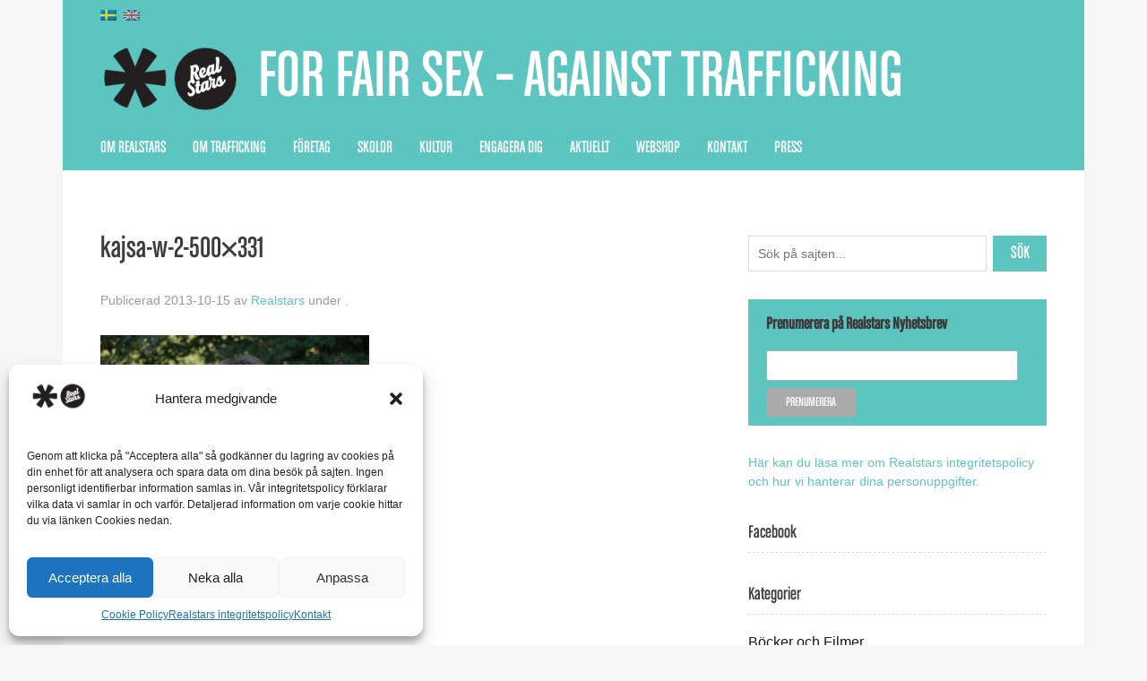

--- FILE ---
content_type: text/html; charset=UTF-8
request_url: https://realstars.eu/csr_post_type/bli-vanforetag-for-6-666-kr/kajsa-w-2-500x331/
body_size: 17158
content:
<!doctype html>

<!--[if lt IE 7]><html dir="ltr" lang="sv-SE"
	prefix="og: https://ogp.me/ns#"  class="no-js lt-ie9 lt-ie8 lt-ie7"><![endif]-->
<!--[if (IE 7)&!(IEMobile)]><html dir="ltr" lang="sv-SE"
	prefix="og: https://ogp.me/ns#"  class="no-js lt-ie9 lt-ie8"><![endif]-->
<!--[if (IE 8)&!(IEMobile)]><html dir="ltr" lang="sv-SE"
	prefix="og: https://ogp.me/ns#"  class="no-js lt-ie9"><![endif]-->
<!--[if gt IE 8]><!--> <html dir="ltr" lang="sv-SE"
	prefix="og: https://ogp.me/ns#"  class="no-js"><!--<![endif]-->

	<head>
		<meta charset="utf-8">

				<meta http-equiv="X-UA-Compatible" content="IE=edge,chrome=1">

		

				<meta name="HandheldFriendly" content="True">
		<meta name="MobileOptimized" content="320">
		<meta name="viewport" content="width=device-width, initial-scale=1.0"/>

				<link rel="apple-touch-icon" href="https://realstars.eu/wp-content/themes/realstars2/library/images/apple-icon-touch.png">
		<link rel="icon" href="https://realstars.eu/wp-content/themes/realstars2/favicon.png">
		<!--[if IE]>
			<link rel="shortcut icon" href="https://realstars.eu/wp-content/themes/realstars2/favicon.ico">
		<![endif]-->
		
		<meta property="og:image" content="https://realstars.eu/wp-content/uploads/2013/04/rs_logo_2562.png" />
	
		<meta name="msapplication-TileColor" content="#f01d4f">
		<meta name="msapplication-TileImage" content="https://realstars.eu/wp-content/themes/realstars2/library/images/win8-tile-icon.png">
        
         <script src="//ajax.googleapis.com/ajax/libs/jquery/1.10.2/jquery.min.js"></script>
        <link rel="stylesheet" href="https://realstars.eu/wp-content/themes/realstars2/library/SlickNav/slicknav.css" />
        <script src="https://realstars.eu/wp-content/themes/realstars2/library/SlickNav/jquery.slicknav.min.js"></script>
        
        <link href="//netdna.bootstrapcdn.com/font-awesome/4.0.3/css/font-awesome.css" rel="stylesheet">
        
		<link rel="pingback" href="https://realstars.eu/xmlrpc.php">
		<link rel="pingback" href="https://realstars.eu/xmlrpc.php">
        
        
       

				
		<!-- All in One SEO 4.2.7.1 - aioseo.com -->
		<title>kajsa-w-2-500×331 | Realstars</title>
		<meta name="robots" content="max-image-preview:large" />
		<link rel="canonical" href="https://realstars.eu/csr_post_type/bli-vanforetag-for-6-666-kr/kajsa-w-2-500x331/" />
		<meta name="generator" content="All in One SEO (AIOSEO) 4.2.7.1 " />
		<meta property="og:locale" content="sv_SE" />
		<meta property="og:site_name" content="Realstars | For Fair Sex – Against Trafficking" />
		<meta property="og:type" content="article" />
		<meta property="og:title" content="kajsa-w-2-500×331 | Realstars" />
		<meta property="og:url" content="https://realstars.eu/csr_post_type/bli-vanforetag-for-6-666-kr/kajsa-w-2-500x331/" />
		<meta property="article:published_time" content="2013-10-15T15:09:41+00:00" />
		<meta property="article:modified_time" content="2013-10-15T15:09:41+00:00" />
		<meta name="twitter:card" content="summary" />
		<meta name="twitter:title" content="kajsa-w-2-500×331 | Realstars" />
		<script type="application/ld+json" class="aioseo-schema">
			{"@context":"https:\/\/schema.org","@graph":[{"@type":"BreadcrumbList","@id":"https:\/\/realstars.eu\/csr_post_type\/bli-vanforetag-for-6-666-kr\/kajsa-w-2-500x331\/#breadcrumblist","itemListElement":[{"@type":"ListItem","@id":"https:\/\/realstars.eu\/#listItem","position":1,"item":{"@type":"WebPage","@id":"https:\/\/realstars.eu\/","name":"Hem","description":"Realstars verkar f\u00f6r en b\u00e4ttre v\u00e4rld fri fr\u00e5n trafficking. Vi arbetar p\u00e5 bred front f\u00f6r att skapa debatt och kanalisera opinion som finns mot sex trafficking.","url":"https:\/\/realstars.eu\/"},"nextItem":"https:\/\/realstars.eu\/csr_post_type\/bli-vanforetag-for-6-666-kr\/kajsa-w-2-500x331\/#listItem"},{"@type":"ListItem","@id":"https:\/\/realstars.eu\/csr_post_type\/bli-vanforetag-for-6-666-kr\/kajsa-w-2-500x331\/#listItem","position":2,"item":{"@type":"WebPage","@id":"https:\/\/realstars.eu\/csr_post_type\/bli-vanforetag-for-6-666-kr\/kajsa-w-2-500x331\/","name":"kajsa-w-2-500x331","url":"https:\/\/realstars.eu\/csr_post_type\/bli-vanforetag-for-6-666-kr\/kajsa-w-2-500x331\/"},"previousItem":"https:\/\/realstars.eu\/#listItem"}]},{"@type":"ItemPage","@id":"https:\/\/realstars.eu\/csr_post_type\/bli-vanforetag-for-6-666-kr\/kajsa-w-2-500x331\/#itempage","url":"https:\/\/realstars.eu\/csr_post_type\/bli-vanforetag-for-6-666-kr\/kajsa-w-2-500x331\/","name":"kajsa-w-2-500\u00d7331 | Realstars","inLanguage":"sv-SE","isPartOf":{"@id":"https:\/\/realstars.eu\/#website"},"breadcrumb":{"@id":"https:\/\/realstars.eu\/csr_post_type\/bli-vanforetag-for-6-666-kr\/kajsa-w-2-500x331\/#breadcrumblist"},"author":"https:\/\/realstars.eu\/author\/malin\/#author","creator":"https:\/\/realstars.eu\/author\/malin\/#author","datePublished":"2013-10-15T15:09:41+02:00","dateModified":"2013-10-15T15:09:41+02:00"},{"@type":"Organization","@id":"https:\/\/realstars.eu\/#organization","name":"Realstars","url":"https:\/\/realstars.eu\/","logo":{"@type":"ImageObject","url":"https:\/\/realstars.eu\/wp-content\/uploads\/2013\/04\/rs_logo11.png","@id":"https:\/\/realstars.eu\/#organizationLogo","width":211,"height":120},"image":{"@id":"https:\/\/realstars.eu\/#organizationLogo"}},{"@type":"WebSite","@id":"https:\/\/realstars.eu\/#website","url":"https:\/\/realstars.eu\/","name":"Realstars","description":"For Fair Sex \u2013 Against Trafficking","inLanguage":"sv-SE","publisher":{"@id":"https:\/\/realstars.eu\/#organization"}}]}
		</script>
		<!-- All in One SEO -->

<link rel="alternate" type="application/rss+xml" title="Realstars &raquo; Webbflöde" href="https://realstars.eu/feed/" />
<script type="text/javascript">
window._wpemojiSettings = {"baseUrl":"https:\/\/s.w.org\/images\/core\/emoji\/14.0.0\/72x72\/","ext":".png","svgUrl":"https:\/\/s.w.org\/images\/core\/emoji\/14.0.0\/svg\/","svgExt":".svg","source":{"concatemoji":"https:\/\/realstars.eu\/wp-includes\/js\/wp-emoji-release.min.js"}};
/*! This file is auto-generated */
!function(e,a,t){var n,r,o,i=a.createElement("canvas"),p=i.getContext&&i.getContext("2d");function s(e,t){var a=String.fromCharCode,e=(p.clearRect(0,0,i.width,i.height),p.fillText(a.apply(this,e),0,0),i.toDataURL());return p.clearRect(0,0,i.width,i.height),p.fillText(a.apply(this,t),0,0),e===i.toDataURL()}function c(e){var t=a.createElement("script");t.src=e,t.defer=t.type="text/javascript",a.getElementsByTagName("head")[0].appendChild(t)}for(o=Array("flag","emoji"),t.supports={everything:!0,everythingExceptFlag:!0},r=0;r<o.length;r++)t.supports[o[r]]=function(e){if(p&&p.fillText)switch(p.textBaseline="top",p.font="600 32px Arial",e){case"flag":return s([127987,65039,8205,9895,65039],[127987,65039,8203,9895,65039])?!1:!s([55356,56826,55356,56819],[55356,56826,8203,55356,56819])&&!s([55356,57332,56128,56423,56128,56418,56128,56421,56128,56430,56128,56423,56128,56447],[55356,57332,8203,56128,56423,8203,56128,56418,8203,56128,56421,8203,56128,56430,8203,56128,56423,8203,56128,56447]);case"emoji":return!s([129777,127995,8205,129778,127999],[129777,127995,8203,129778,127999])}return!1}(o[r]),t.supports.everything=t.supports.everything&&t.supports[o[r]],"flag"!==o[r]&&(t.supports.everythingExceptFlag=t.supports.everythingExceptFlag&&t.supports[o[r]]);t.supports.everythingExceptFlag=t.supports.everythingExceptFlag&&!t.supports.flag,t.DOMReady=!1,t.readyCallback=function(){t.DOMReady=!0},t.supports.everything||(n=function(){t.readyCallback()},a.addEventListener?(a.addEventListener("DOMContentLoaded",n,!1),e.addEventListener("load",n,!1)):(e.attachEvent("onload",n),a.attachEvent("onreadystatechange",function(){"complete"===a.readyState&&t.readyCallback()})),(e=t.source||{}).concatemoji?c(e.concatemoji):e.wpemoji&&e.twemoji&&(c(e.twemoji),c(e.wpemoji)))}(window,document,window._wpemojiSettings);
</script>
<style type="text/css">
img.wp-smiley,
img.emoji {
	display: inline !important;
	border: none !important;
	box-shadow: none !important;
	height: 1em !important;
	width: 1em !important;
	margin: 0 0.07em !important;
	vertical-align: -0.1em !important;
	background: none !important;
	padding: 0 !important;
}
</style>
	<link rel='stylesheet' id='wp-block-library-css' href='https://realstars.eu/wp-includes/css/dist/block-library/style.min.css' type='text/css' media='all' />
<style id='wp-block-library-inline-css' type='text/css'>
.has-text-align-justify{text-align:justify;}
</style>
<link rel='stylesheet' id='mediaelement-css' href='https://realstars.eu/wp-includes/js/mediaelement/mediaelementplayer-legacy.min.css' type='text/css' media='all' />
<link rel='stylesheet' id='wp-mediaelement-css' href='https://realstars.eu/wp-includes/js/mediaelement/wp-mediaelement.min.css' type='text/css' media='all' />
<link rel='stylesheet' id='classic-theme-styles-css' href='https://realstars.eu/wp-includes/css/classic-themes.min.css' type='text/css' media='all' />
<style id='global-styles-inline-css' type='text/css'>
body{--wp--preset--color--black: #000000;--wp--preset--color--cyan-bluish-gray: #abb8c3;--wp--preset--color--white: #ffffff;--wp--preset--color--pale-pink: #f78da7;--wp--preset--color--vivid-red: #cf2e2e;--wp--preset--color--luminous-vivid-orange: #ff6900;--wp--preset--color--luminous-vivid-amber: #fcb900;--wp--preset--color--light-green-cyan: #7bdcb5;--wp--preset--color--vivid-green-cyan: #00d084;--wp--preset--color--pale-cyan-blue: #8ed1fc;--wp--preset--color--vivid-cyan-blue: #0693e3;--wp--preset--color--vivid-purple: #9b51e0;--wp--preset--gradient--vivid-cyan-blue-to-vivid-purple: linear-gradient(135deg,rgba(6,147,227,1) 0%,rgb(155,81,224) 100%);--wp--preset--gradient--light-green-cyan-to-vivid-green-cyan: linear-gradient(135deg,rgb(122,220,180) 0%,rgb(0,208,130) 100%);--wp--preset--gradient--luminous-vivid-amber-to-luminous-vivid-orange: linear-gradient(135deg,rgba(252,185,0,1) 0%,rgba(255,105,0,1) 100%);--wp--preset--gradient--luminous-vivid-orange-to-vivid-red: linear-gradient(135deg,rgba(255,105,0,1) 0%,rgb(207,46,46) 100%);--wp--preset--gradient--very-light-gray-to-cyan-bluish-gray: linear-gradient(135deg,rgb(238,238,238) 0%,rgb(169,184,195) 100%);--wp--preset--gradient--cool-to-warm-spectrum: linear-gradient(135deg,rgb(74,234,220) 0%,rgb(151,120,209) 20%,rgb(207,42,186) 40%,rgb(238,44,130) 60%,rgb(251,105,98) 80%,rgb(254,248,76) 100%);--wp--preset--gradient--blush-light-purple: linear-gradient(135deg,rgb(255,206,236) 0%,rgb(152,150,240) 100%);--wp--preset--gradient--blush-bordeaux: linear-gradient(135deg,rgb(254,205,165) 0%,rgb(254,45,45) 50%,rgb(107,0,62) 100%);--wp--preset--gradient--luminous-dusk: linear-gradient(135deg,rgb(255,203,112) 0%,rgb(199,81,192) 50%,rgb(65,88,208) 100%);--wp--preset--gradient--pale-ocean: linear-gradient(135deg,rgb(255,245,203) 0%,rgb(182,227,212) 50%,rgb(51,167,181) 100%);--wp--preset--gradient--electric-grass: linear-gradient(135deg,rgb(202,248,128) 0%,rgb(113,206,126) 100%);--wp--preset--gradient--midnight: linear-gradient(135deg,rgb(2,3,129) 0%,rgb(40,116,252) 100%);--wp--preset--duotone--dark-grayscale: url('#wp-duotone-dark-grayscale');--wp--preset--duotone--grayscale: url('#wp-duotone-grayscale');--wp--preset--duotone--purple-yellow: url('#wp-duotone-purple-yellow');--wp--preset--duotone--blue-red: url('#wp-duotone-blue-red');--wp--preset--duotone--midnight: url('#wp-duotone-midnight');--wp--preset--duotone--magenta-yellow: url('#wp-duotone-magenta-yellow');--wp--preset--duotone--purple-green: url('#wp-duotone-purple-green');--wp--preset--duotone--blue-orange: url('#wp-duotone-blue-orange');--wp--preset--font-size--small: 13px;--wp--preset--font-size--medium: 20px;--wp--preset--font-size--large: 36px;--wp--preset--font-size--x-large: 42px;--wp--preset--spacing--20: 0.44rem;--wp--preset--spacing--30: 0.67rem;--wp--preset--spacing--40: 1rem;--wp--preset--spacing--50: 1.5rem;--wp--preset--spacing--60: 2.25rem;--wp--preset--spacing--70: 3.38rem;--wp--preset--spacing--80: 5.06rem;}:where(.is-layout-flex){gap: 0.5em;}body .is-layout-flow > .alignleft{float: left;margin-inline-start: 0;margin-inline-end: 2em;}body .is-layout-flow > .alignright{float: right;margin-inline-start: 2em;margin-inline-end: 0;}body .is-layout-flow > .aligncenter{margin-left: auto !important;margin-right: auto !important;}body .is-layout-constrained > .alignleft{float: left;margin-inline-start: 0;margin-inline-end: 2em;}body .is-layout-constrained > .alignright{float: right;margin-inline-start: 2em;margin-inline-end: 0;}body .is-layout-constrained > .aligncenter{margin-left: auto !important;margin-right: auto !important;}body .is-layout-constrained > :where(:not(.alignleft):not(.alignright):not(.alignfull)){max-width: var(--wp--style--global--content-size);margin-left: auto !important;margin-right: auto !important;}body .is-layout-constrained > .alignwide{max-width: var(--wp--style--global--wide-size);}body .is-layout-flex{display: flex;}body .is-layout-flex{flex-wrap: wrap;align-items: center;}body .is-layout-flex > *{margin: 0;}:where(.wp-block-columns.is-layout-flex){gap: 2em;}.has-black-color{color: var(--wp--preset--color--black) !important;}.has-cyan-bluish-gray-color{color: var(--wp--preset--color--cyan-bluish-gray) !important;}.has-white-color{color: var(--wp--preset--color--white) !important;}.has-pale-pink-color{color: var(--wp--preset--color--pale-pink) !important;}.has-vivid-red-color{color: var(--wp--preset--color--vivid-red) !important;}.has-luminous-vivid-orange-color{color: var(--wp--preset--color--luminous-vivid-orange) !important;}.has-luminous-vivid-amber-color{color: var(--wp--preset--color--luminous-vivid-amber) !important;}.has-light-green-cyan-color{color: var(--wp--preset--color--light-green-cyan) !important;}.has-vivid-green-cyan-color{color: var(--wp--preset--color--vivid-green-cyan) !important;}.has-pale-cyan-blue-color{color: var(--wp--preset--color--pale-cyan-blue) !important;}.has-vivid-cyan-blue-color{color: var(--wp--preset--color--vivid-cyan-blue) !important;}.has-vivid-purple-color{color: var(--wp--preset--color--vivid-purple) !important;}.has-black-background-color{background-color: var(--wp--preset--color--black) !important;}.has-cyan-bluish-gray-background-color{background-color: var(--wp--preset--color--cyan-bluish-gray) !important;}.has-white-background-color{background-color: var(--wp--preset--color--white) !important;}.has-pale-pink-background-color{background-color: var(--wp--preset--color--pale-pink) !important;}.has-vivid-red-background-color{background-color: var(--wp--preset--color--vivid-red) !important;}.has-luminous-vivid-orange-background-color{background-color: var(--wp--preset--color--luminous-vivid-orange) !important;}.has-luminous-vivid-amber-background-color{background-color: var(--wp--preset--color--luminous-vivid-amber) !important;}.has-light-green-cyan-background-color{background-color: var(--wp--preset--color--light-green-cyan) !important;}.has-vivid-green-cyan-background-color{background-color: var(--wp--preset--color--vivid-green-cyan) !important;}.has-pale-cyan-blue-background-color{background-color: var(--wp--preset--color--pale-cyan-blue) !important;}.has-vivid-cyan-blue-background-color{background-color: var(--wp--preset--color--vivid-cyan-blue) !important;}.has-vivid-purple-background-color{background-color: var(--wp--preset--color--vivid-purple) !important;}.has-black-border-color{border-color: var(--wp--preset--color--black) !important;}.has-cyan-bluish-gray-border-color{border-color: var(--wp--preset--color--cyan-bluish-gray) !important;}.has-white-border-color{border-color: var(--wp--preset--color--white) !important;}.has-pale-pink-border-color{border-color: var(--wp--preset--color--pale-pink) !important;}.has-vivid-red-border-color{border-color: var(--wp--preset--color--vivid-red) !important;}.has-luminous-vivid-orange-border-color{border-color: var(--wp--preset--color--luminous-vivid-orange) !important;}.has-luminous-vivid-amber-border-color{border-color: var(--wp--preset--color--luminous-vivid-amber) !important;}.has-light-green-cyan-border-color{border-color: var(--wp--preset--color--light-green-cyan) !important;}.has-vivid-green-cyan-border-color{border-color: var(--wp--preset--color--vivid-green-cyan) !important;}.has-pale-cyan-blue-border-color{border-color: var(--wp--preset--color--pale-cyan-blue) !important;}.has-vivid-cyan-blue-border-color{border-color: var(--wp--preset--color--vivid-cyan-blue) !important;}.has-vivid-purple-border-color{border-color: var(--wp--preset--color--vivid-purple) !important;}.has-vivid-cyan-blue-to-vivid-purple-gradient-background{background: var(--wp--preset--gradient--vivid-cyan-blue-to-vivid-purple) !important;}.has-light-green-cyan-to-vivid-green-cyan-gradient-background{background: var(--wp--preset--gradient--light-green-cyan-to-vivid-green-cyan) !important;}.has-luminous-vivid-amber-to-luminous-vivid-orange-gradient-background{background: var(--wp--preset--gradient--luminous-vivid-amber-to-luminous-vivid-orange) !important;}.has-luminous-vivid-orange-to-vivid-red-gradient-background{background: var(--wp--preset--gradient--luminous-vivid-orange-to-vivid-red) !important;}.has-very-light-gray-to-cyan-bluish-gray-gradient-background{background: var(--wp--preset--gradient--very-light-gray-to-cyan-bluish-gray) !important;}.has-cool-to-warm-spectrum-gradient-background{background: var(--wp--preset--gradient--cool-to-warm-spectrum) !important;}.has-blush-light-purple-gradient-background{background: var(--wp--preset--gradient--blush-light-purple) !important;}.has-blush-bordeaux-gradient-background{background: var(--wp--preset--gradient--blush-bordeaux) !important;}.has-luminous-dusk-gradient-background{background: var(--wp--preset--gradient--luminous-dusk) !important;}.has-pale-ocean-gradient-background{background: var(--wp--preset--gradient--pale-ocean) !important;}.has-electric-grass-gradient-background{background: var(--wp--preset--gradient--electric-grass) !important;}.has-midnight-gradient-background{background: var(--wp--preset--gradient--midnight) !important;}.has-small-font-size{font-size: var(--wp--preset--font-size--small) !important;}.has-medium-font-size{font-size: var(--wp--preset--font-size--medium) !important;}.has-large-font-size{font-size: var(--wp--preset--font-size--large) !important;}.has-x-large-font-size{font-size: var(--wp--preset--font-size--x-large) !important;}
.wp-block-navigation a:where(:not(.wp-element-button)){color: inherit;}
:where(.wp-block-columns.is-layout-flex){gap: 2em;}
.wp-block-pullquote{font-size: 1.5em;line-height: 1.6;}
</style>
<link rel='stylesheet' id='qligg-swiper-css' href='https://realstars.eu/wp-content/plugins/insta-gallery/assets/frontend/swiper/swiper.min.css' type='text/css' media='all' />
<link rel='stylesheet' id='qligg-frontend-css' href='https://realstars.eu/wp-content/plugins/insta-gallery/build/frontend/css/style.css' type='text/css' media='all' />
<link rel='stylesheet' id='wpsw_social-icons-css' href='https://realstars.eu/wp-content/plugins/wp-social-widget/assets/css/social-icons.css' type='text/css' media='all' />
<link rel='stylesheet' id='wpsw_social-css-css' href='https://realstars.eu/wp-content/plugins/wp-social-widget/assets/css/social-style.css' type='text/css' media='all' />
<link rel='stylesheet' id='cmplz-general-css' href='https://realstars.eu/wp-content/plugins/complianz-gdpr/assets/css/cookieblocker.min.css' type='text/css' media='all' />
<link rel='stylesheet' id='eshuflw-css-defaults-css' href='https://realstars.eu/wp-content/plugins/advanced-categories-widget/css/front.css' type='text/css' media='all' />
<link rel='stylesheet' id='simple-social-icons-font-css' href='https://realstars.eu/wp-content/plugins/simple-social-icons/css/style.css' type='text/css' media='all' />
<link rel='stylesheet' id='bones-stylesheet-css' href='https://realstars.eu/wp-content/themes/realstars2/library/css/style.css' type='text/css' media='all' />
<!--[if lt IE 9]>
<link rel='stylesheet' id='bones-ie-only-css' href='https://realstars.eu/wp-content/themes/realstars2/library/css/ie.css' type='text/css' media='all' />
<![endif]-->
<link rel='stylesheet' id='jetpack_css-css' href='https://realstars.eu/wp-content/plugins/jetpack/css/jetpack.css' type='text/css' media='all' />
<script type='text/javascript' src='https://realstars.eu/wp-content/plugins/google-analytics-for-wordpress/assets/js/frontend-gtag.min.js' id='monsterinsights-frontend-script-js'></script>
<script data-cfasync="false" data-wpfc-render="false" type="text/javascript" id='monsterinsights-frontend-script-js-extra'>/* <![CDATA[ */
var monsterinsights_frontend = {"js_events_tracking":"true","download_extensions":"doc,pdf,ppt,zip,xls,docx,pptx,xlsx","inbound_paths":"[]","home_url":"https:\/\/realstars.eu","hash_tracking":"false","ua":"UA-3433910-17","v4_id":""};/* ]]> */
</script>
<script type='text/javascript' src='https://realstars.eu/wp-includes/js/jquery/jquery.min.js' id='jquery-core-js'></script>
<script type='text/javascript' src='https://realstars.eu/wp-includes/js/jquery/jquery-migrate.min.js' id='jquery-migrate-js'></script>
<script type='text/javascript' src='https://realstars.eu/wp-content/themes/realstars2/library/js/libs/modernizr.custom.min.js' id='bones-modernizr-js'></script>
<link rel="https://api.w.org/" href="https://realstars.eu/wp-json/" /><link rel="alternate" type="application/json" href="https://realstars.eu/wp-json/wp/v2/media/7064" /><link rel='shortlink' href='https://realstars.eu/?p=7064' />
<link rel="alternate" type="application/json+oembed" href="https://realstars.eu/wp-json/oembed/1.0/embed?url=https%3A%2F%2Frealstars.eu%2Fcsr_post_type%2Fbli-vanforetag-for-6-666-kr%2Fkajsa-w-2-500x331%2F" />
<link rel="alternate" type="text/xml+oembed" href="https://realstars.eu/wp-json/oembed/1.0/embed?url=https%3A%2F%2Frealstars.eu%2Fcsr_post_type%2Fbli-vanforetag-for-6-666-kr%2Fkajsa-w-2-500x331%2F&#038;format=xml" />
<style>[class*=" icon-oc-"],[class^=icon-oc-]{speak:none;font-style:normal;font-weight:400;font-variant:normal;text-transform:none;line-height:1;-webkit-font-smoothing:antialiased;-moz-osx-font-smoothing:grayscale}.icon-oc-one-com-white-32px-fill:before{content:"901"}.icon-oc-one-com:before{content:"900"}#one-com-icon,.toplevel_page_onecom-wp .wp-menu-image{speak:none;display:flex;align-items:center;justify-content:center;text-transform:none;line-height:1;-webkit-font-smoothing:antialiased;-moz-osx-font-smoothing:grayscale}.onecom-wp-admin-bar-item>a,.toplevel_page_onecom-wp>.wp-menu-name{font-size:16px;font-weight:400;line-height:1}.toplevel_page_onecom-wp>.wp-menu-name img{width:69px;height:9px;}.wp-submenu-wrap.wp-submenu>.wp-submenu-head>img{width:88px;height:auto}.onecom-wp-admin-bar-item>a img{height:7px!important}.onecom-wp-admin-bar-item>a img,.toplevel_page_onecom-wp>.wp-menu-name img{opacity:.8}.onecom-wp-admin-bar-item.hover>a img,.toplevel_page_onecom-wp.wp-has-current-submenu>.wp-menu-name img,li.opensub>a.toplevel_page_onecom-wp>.wp-menu-name img{opacity:1}#one-com-icon:before,.onecom-wp-admin-bar-item>a:before,.toplevel_page_onecom-wp>.wp-menu-image:before{content:'';position:static!important;background-color:rgba(240,245,250,.4);border-radius:102px;width:18px;height:18px;padding:0!important}.onecom-wp-admin-bar-item>a:before{width:14px;height:14px}.onecom-wp-admin-bar-item.hover>a:before,.toplevel_page_onecom-wp.opensub>a>.wp-menu-image:before,.toplevel_page_onecom-wp.wp-has-current-submenu>.wp-menu-image:before{background-color:#76b82a}.onecom-wp-admin-bar-item>a{display:inline-flex!important;align-items:center;justify-content:center}#one-com-logo-wrapper{font-size:4em}#one-com-icon{vertical-align:middle}.imagify-welcome{display:none !important;}</style><style>
.qtranxs_flag_sv {background-image: url(https://realstars.eu/wp-content/plugins/qtranslate/flags/se.png); background-repeat: no-repeat;}
.qtranxs_flag_en {background-image: url(https://realstars.eu/wp-content/plugins/qtranslate/flags/gb.png); background-repeat: no-repeat;}
</style>
<link hreflang="sv" href="https://realstars.eu/sv/csr_post_type/bli-vanforetag-for-6-666-kr/kajsa-w-2-500x331/" rel="alternate" />
<link hreflang="en" href="https://realstars.eu/en/csr_post_type/bli-vanforetag-for-6-666-kr/kajsa-w-2-500x331/" rel="alternate" />
<link hreflang="x-default" href="https://realstars.eu/csr_post_type/bli-vanforetag-for-6-666-kr/kajsa-w-2-500x331/" rel="alternate" />
<meta name="generator" content="qTranslate-XT 3.13.0.dev.1" />
	<style>img#wpstats{display:none}</style>
					<style>.cmplz-hidden {
					display: none !important;
				}</style><!-- All in one Favicon 4.7 --><link rel="shortcut icon" href="https://realstars.eu/wp-content/uploads/2013/09/favicon.ico" />
<script type="text/javascript" src="https://realstars.eu/wp-content/plugins/si-captcha-for-wordpress/captcha/si_captcha.js?ver=1766551650"></script>
<!-- begin SI CAPTCHA Anti-Spam - login/register form style -->
<style type="text/css">
.si_captcha_small { width:175px; height:45px; padding-top:10px; padding-bottom:10px; }
.si_captcha_large { width:250px; height:60px; padding-top:10px; padding-bottom:10px; }
img#si_image_com { border-style:none; margin:0; padding-right:5px; float:left; }
img#si_image_reg { border-style:none; margin:0; padding-right:5px; float:left; }
img#si_image_log { border-style:none; margin:0; padding-right:5px; float:left; }
img#si_image_side_login { border-style:none; margin:0; padding-right:5px; float:left; }
img#si_image_checkout { border-style:none; margin:0; padding-right:5px; float:left; }
img#si_image_jetpack { border-style:none; margin:0; padding-right:5px; float:left; }
img#si_image_bbpress_topic { border-style:none; margin:0; padding-right:5px; float:left; }
.si_captcha_refresh { border-style:none; margin:0; vertical-align:bottom; }
div#si_captcha_input { display:block; padding-top:15px; padding-bottom:5px; }
label#si_captcha_code_label { margin:0; }
input#si_captcha_code_input { width:65px; }
p#si_captcha_code_p { clear: left; padding-top:10px; }
.si-captcha-jetpack-error { color:#DC3232; }
</style>
<!-- end SI CAPTCHA Anti-Spam - login/register form style -->
		
				        
         <link rel="stylesheet" href="https://realstars.eu/wp-content/themes/realstars2/style.css" media="screen" type="text/css" />

	</head>

	<body data-rsssl=1 data-cmplz=1 class="attachment attachment-template-default single single-attachment postid-7064 attachmentid-7064 attachment-jpeg">
  <script>
   $(document).ready(function() {
   $(window).scroll(function() {
       
       var headerH = $('.header').outerHeight(true) - 50;
       console.log(headerH);
//this will calculate header's full height, with borders, margins, paddings
       var scrollVal = $(this).scrollTop();
        if ( scrollVal > headerH ) {
            $('#sticky-menu').addClass('fixed');
        } else {
            $('#sticky-menu').removeClass('fixed');
        }
    });
 });
</script>
      
<script>
	$(function(){
		$('#menu').slicknav({
		label: 'MENY'
        });
	});
</script>

		<div id="container">

			<header class="header" role="banner">
				<div id="topwidgets" class="wrap clearfix" role="complementary">

					
						<style>
.qtranxs_widget ul { margin: 0; }
.qtranxs_widget ul li
{
display: inline; /* horizontal list, use "list-item" or other appropriate value for vertical list */
list-style-type: none; /* use "initial" or other to enable bullets */
margin: 0 5px 0 0; /* adjust spacing between items */
opacity: 0.5;
-o-transition: 1s ease opacity;
-moz-transition: 1s ease opacity;
-webkit-transition: 1s ease opacity;
transition: 1s ease opacity;
}
/* .qtranxs_widget ul li span { margin: 0 5px 0 0; } */ /* other way to control spacing */
.qtranxs_widget ul li.active { opacity: 0.8; }
.qtranxs_widget ul li:hover { opacity: 1; }
.qtranxs_widget img { box-shadow: none; vertical-align: middle; display: initial; }
.qtranxs_flag { height:12px; width:18px; display:block; }
.qtranxs_flag_and_text { padding-left:20px; }
.qtranxs_flag span { display:none; }
</style>
<div id="qtranslate-3" class="widget qtranxs_widget">
<ul class="language-chooser language-chooser-image qtranxs_language_chooser" id="qtranslate-3-chooser">
<li class="lang-sv active"><a href="https://realstars.eu/sv/csr_post_type/bli-vanforetag-for-6-666-kr/kajsa-w-2-500x331/" title="Svenska (sv)" class="qtranxs_image qtranxs_image_sv"><img class="qtranxs-flag" src="https://realstars.eu/wp-content/plugins/qtranslate-xt-master/flags/se.png" alt="Svenska (sv)" /><span style="display:none">Svenska</span></a></li>
<li class="lang-en"><a href="https://realstars.eu/en/csr_post_type/bli-vanforetag-for-6-666-kr/kajsa-w-2-500x331/" title="English (en)" class="qtranxs_image qtranxs_image_en"><img class="qtranxs-flag" src="https://realstars.eu/wp-content/plugins/qtranslate-xt-master/flags/gb.png" alt="English (en)" /><span style="display:none">English</span></a></li>
</ul><div class="qtranxs_widget_end"></div>
</div><div id="nav_menu-4" class="widget widget_nav_menu"></div>
					
				</div>
				<div id="inner-header" class="wrap clearfix">
                        
                    <a id="logo" href="https://realstars.eu" rel="nofollow"><img src="https://realstars.eu/wp-content/themes/realstars2/library/images/Realstars_Logo.png"><p>For Fair Sex – Against Trafficking</p></a>

										                </div>

                <div id="sticky-menu">
                    <div id="menu" class="wrap clearfix">
					<nav role="navigation">
						<ul id="menu-custom_menu" class="nav top-nav clearfix"><li id="menu-item-21" class="menu-item menu-item-type-post_type menu-item-object-page menu-item-has-children menu-item-21"><a href="https://realstars.eu/om-realstars/">Om RealStars</a>
<ul class="sub-menu">
	<li id="menu-item-8955" class="menu-item menu-item-type-post_type menu-item-object-page menu-item-8955"><a href="https://realstars.eu/om-realstars/faq/">Vad gör RealStars?</a></li>
	<li id="menu-item-8380" class="menu-item menu-item-type-post_type menu-item-object-page menu-item-8380"><a href="https://realstars.eu/om-realstars/">RealStars Sverige</a></li>
	<li id="menu-item-17621" class="menu-item menu-item-type-post_type menu-item-object-page menu-item-17621"><a href="https://realstars.eu/realstars-stockholm/">RealStars Stockholm</a></li>
	<li id="menu-item-17833" class="menu-item menu-item-type-post_type menu-item-object-page menu-item-17833"><a href="https://realstars.eu/vara-initiativ-for-fair-sex-genom-aren/">Fair Sex Initiativ</a></li>
	<li id="menu-item-6105" class="menu-item menu-item-type-post_type menu-item-object-page menu-item-6105"><a href="https://realstars.eu/kanda-roster/">Kända Röster</a></li>
	<li id="menu-item-5873" class="menu-item menu-item-type-post_type menu-item-object-page menu-item-5873"><a href="https://realstars.eu/partners/">Partners</a></li>
	<li id="menu-item-14312" class="menu-item menu-item-type-post_type menu-item-object-page menu-item-privacy-policy menu-item-14312"><a href="https://realstars.eu/om-realstars/realstars-integritetspolicy/">Realstars integritetspolicy</a></li>
	<li id="menu-item-18876" class="menu-item menu-item-type-post_type menu-item-object-page menu-item-18876"><a href="https://realstars.eu/om-realstars/cookie-policy-eu/">Cookie Policy (EU)</a></li>
</ul>
</li>
<li id="menu-item-589" class="menu-item menu-item-type-post_type menu-item-object-page menu-item-has-children menu-item-589"><a href="https://realstars.eu/om-trafficking/">Om Trafficking</a>
<ul class="sub-menu">
	<li id="menu-item-5937" class="menu-item menu-item-type-post_type menu-item-object-page menu-item-5937"><a href="https://realstars.eu/om-trafficking/fakta-om-trafficking/">Fakta om människohandel</a></li>
	<li id="menu-item-5929" class="menu-item menu-item-type-post_type menu-item-object-page menu-item-5929"><a href="https://realstars.eu/om-trafficking/varfor-finns-trafficking/">Varför finns människohandel?</a></li>
	<li id="menu-item-5925" class="menu-item menu-item-type-post_type menu-item-object-page menu-item-5925"><a href="https://realstars.eu/om-trafficking/mer-lasning/">Läs mer om människohandel, prostitution och mänskliga rättigheter</a></li>
</ul>
</li>
<li id="menu-item-10899" class="menu-item menu-item-type-custom menu-item-object-custom menu-item-has-children menu-item-10899"><a>Företag</a>
<ul class="sub-menu">
	<li id="menu-item-15060" class="menu-item menu-item-type-post_type menu-item-object-page menu-item-15060"><a href="https://realstars.eu/csr/ett-naringsliv-fritt-fran-trafficking/">Ett näringsliv fritt från trafficking</a></li>
	<li id="menu-item-14380" class="menu-item menu-item-type-post_type menu-item-object-page menu-item-14380"><a href="https://realstars.eu/csr/hotels/">Hotels Against Trafficking</a></li>
	<li id="menu-item-17872" class="menu-item menu-item-type-post_type menu-item-object-page menu-item-17872"><a href="https://realstars.eu/fastighetsagare-mot-trafficking/">Fastighetsägare mot trafficking</a></li>
	<li id="menu-item-15461" class="menu-item menu-item-type-post_type menu-item-object-page menu-item-15461"><a href="https://realstars.eu/thaisalonger-massagebranschen/">Thaisalonger / massagebranschen</a></li>
	<li id="menu-item-14381" class="menu-item menu-item-type-post_type menu-item-object-page menu-item-14381"><a href="https://realstars.eu/csr/policy/">Policy</a></li>
</ul>
</li>
<li id="menu-item-10932" class="menu-item menu-item-type-custom menu-item-object-custom menu-item-has-children menu-item-10932"><a href="/skolor/">Skolor</a>
<ul class="sub-menu">
	<li id="menu-item-17535" class="menu-item menu-item-type-post_type menu-item-object-page menu-item-17535"><a href="https://realstars.eu/skolprojekt-sverige/">Skolprojekt 2025</a></li>
	<li id="menu-item-14089" class="menu-item menu-item-type-post_type menu-item-object-page menu-item-14089"><a href="https://realstars.eu/skolor/boka-skolbesok/">Boka skolbesök</a></li>
	<li id="menu-item-13022" class="menu-item menu-item-type-post_type menu-item-object-page menu-item-13022"><a href="https://realstars.eu/bli-en-fair-sex-skola/">Bli en Fair Sex-skola</a></li>
	<li id="menu-item-13016" class="menu-item menu-item-type-custom menu-item-object-custom menu-item-13016"><a href="https://realstars.eu/creativityforfairsex/?arg=value">Creativity for Fair Sex</a></li>
	<li id="menu-item-13060" class="menu-item menu-item-type-custom menu-item-object-custom menu-item-13060"><a href="https://realstars.eu/fairsex-natverket/?arg=value">Fair Sex Nätverket</a></li>
</ul>
</li>
<li id="menu-item-18471" class="menu-item menu-item-type-custom menu-item-object-custom menu-item-has-children menu-item-18471"><a href="#">Kultur</a>
<ul class="sub-menu">
	<li id="menu-item-18642" class="menu-item menu-item-type-post_type menu-item-object-page menu-item-18642"><a href="https://realstars.eu/vara-initiativ-for-fair-sex-genom-aren/">Fair Sex Iniativ</a></li>
	<li id="menu-item-18644" class="menu-item menu-item-type-post_type menu-item-object-page menu-item-18644"><a href="https://realstars.eu/kanda-roster/">Kända Röster</a></li>
	<li id="menu-item-18472" class="menu-item menu-item-type-taxonomy menu-item-object-category menu-item-18472"><a href="https://realstars.eu/category/recensioner/">Recensioner</a></li>
</ul>
</li>
<li id="menu-item-57" class="menu-item menu-item-type-post_type menu-item-object-page menu-item-has-children menu-item-57"><a href="https://realstars.eu/engagera-dig/">Engagera dig</a>
<ul class="sub-menu">
	<li id="menu-item-5965" class="menu-item menu-item-type-post_type menu-item-object-page menu-item-5965"><a href="https://realstars.eu/engagera-dig/bli-medlem/">Bli medlem</a></li>
	<li id="menu-item-5977" class="menu-item menu-item-type-post_type menu-item-object-page menu-item-5977"><a href="https://realstars.eu/engagera-dig/volontar/">Volontär</a></li>
	<li id="menu-item-5969" class="menu-item menu-item-type-post_type menu-item-object-page menu-item-5969"><a href="https://realstars.eu/engagera-dig/skank-en-gava/">Skänk en gåva</a></li>
</ul>
</li>
<li id="menu-item-17736" class="menu-item menu-item-type-post_type menu-item-object-page menu-item-has-children menu-item-17736"><a href="https://realstars.eu/om-realstars/aktuellt/">Aktuellt</a>
<ul class="sub-menu">
	<li id="menu-item-17672" class="menu-item menu-item-type-custom menu-item-object-custom menu-item-home menu-item-17672"><a href="https://realstars.eu/#inner-content">Nyheter</a></li>
	<li id="menu-item-12999" class="menu-item menu-item-type-post_type menu-item-object-page menu-item-12999"><a href="https://realstars.eu/om-realstars/aktuellt/">Event</a></li>
	<li id="menu-item-5889" class="menu-item menu-item-type-post_type menu-item-object-page menu-item-5889"><a href="https://realstars.eu/kampanjer/">Kampanjer</a></li>
</ul>
</li>
<li id="menu-item-13006" class="menu-item menu-item-type-custom menu-item-object-custom menu-item-13006"><a href="https://realstars.eu/engagera-dig/ny-webshop/">Webshop</a></li>
<li id="menu-item-17674" class="menu-item menu-item-type-post_type menu-item-object-page menu-item-17674"><a href="https://realstars.eu/kontakt/">Kontakt</a></li>
<li id="menu-item-17675" class="menu-item menu-item-type-post_type menu-item-object-page menu-item-17675"><a href="https://realstars.eu/press/">Press</a></li>
</ul>					</nav>
                    </div>        
				</div>

			</header>

			<div id="content">

				<div id="inner-content" class="wrap clearfix">

					<div id="main" class="eightcol first clearfix" role="main">

						
							<article id="post-7064" class="clearfix post-7064 attachment type-attachment status-inherit hentry" role="article" itemscope itemtype="http://schema.org/BlogPosting">

								<header class="article-header">

									<h1 class="entry-title single-title" itemprop="headline">kajsa-w-2-500&#215;331</h1>
									<p class="byline vcard">Publicerad <time class="updated" datetime="2013-10-15" pubdate>2013-10-15</time> av <span class="author"><a href="https://realstars.eu/author/malin/" title="Inlägg av Realstars" rel="author">Realstars</a></span> under .</p>

								</header>

								<section class="entry-content clearfix" itemprop="articleBody">
									<p class="attachment"><a href='https://realstars.eu/wp-content/uploads/2013/04/kajsa-w-2-500x331.jpg'><img width="300" height="198" src="https://realstars.eu/wp-content/uploads/2013/04/kajsa-w-2-500x331-300x198.jpg" class="attachment-medium size-medium" alt="" decoding="async" loading="lazy" srcset="https://realstars.eu/wp-content/uploads/2013/04/kajsa-w-2-500x331-300x198.jpg 300w, https://realstars.eu/wp-content/uploads/2013/04/kajsa-w-2-500x331.jpg 500w" sizes="(max-width: 300px) 100vw, 300px" /></a></p>
								</section>

								<footer class="article-footer">
									<p class="tags"></p>
								</footer>

								
							</article>

						
						
					</div>

									<div id="sidebar1" class="sidebar fourcol last clearfix" role="complementary">

					
						<div id="search-2" class="widget widget_search"><form role="search" method="get" id="searchform" action="https://realstars.eu/" >
	
	<input type="text" value="" name="s" id="s" placeholder="Sök på sajten..." />
	<input type="submit" id="searchsubmit" value="Sök" />
	</form></div><div id="custom_html-2" class="widget_text widget widget_custom_html"><div class="textwidget custom-html-widget"><!-- Begin Mailchimp Signup Form -->
<link href="//cdn-images.mailchimp.com/embedcode/classic-071822.css" rel="stylesheet" type="text/css">
<style type="text/css">
	#mc_embed_signup{background:#5cc5c0; clear:left; font:14px Helvetica,Arial,sans-serif; }
	/* Add your own Mailchimp form style overrides in your site stylesheet or in this style block.
	   We recommend moving this block and the preceding CSS link to the HEAD of your HTML file. */
</style>
<div id="mc_embed_signup">
    <form action="https://realstars.us5.list-manage.com/subscribe/post?u=fccb32f4f786871ce82165bd2&amp;id=9f5a5462c8&amp;f_id=006e66e9f0" method="post" id="mc-embedded-subscribe-form" name="mc-embedded-subscribe-form" class="validate" target="_blank" novalidate>
 <div id="mc_embed_signup_scroll">       
<div class="mc-field-group">
      <h2>Prenumerera på Realstars Nyhetsbrev</h2>
	<input type="email" value="" name="EMAIL" class="required email" id="mce-EMAIL" required>
</div>
	<div id="mce-responses" class="clear">
		<div class="response" id="mce-error-response" style="display:none"></div>
		<div class="response" id="mce-success-response" style="display:none"></div>
	</div>    <!-- real people should not fill this in and expect good things - do not remove this or risk form bot signups-->
    <div style="position: absolute; left: -5000px;" aria-hidden="true"><input type="text" name="b_fccb32f4f786871ce82165bd2_9f5a5462c8" tabindex="-1" value=""></div>
    <div class="clear"><input type="submit" value="Prenumerera" name="subscribe" id="mc-embedded-subscribe" class="button"></div>
    </div>
</form>
</div>
<script type='text/javascript' src='//s3.amazonaws.com/downloads.mailchimp.com/js/mc-validate.js'></script><script type='text/javascript'>(function($) {window.fnames = new Array(); window.ftypes = new Array();fnames[0]='EMAIL';ftypes[0]='email';fnames[1]='FNAME';ftypes[1]='text';fnames[2]='LNAME';ftypes[2]='text'; }(jQuery));var $mcj = jQuery.noConflict(true);</script>
<!--End mc_embed_signup--></div></div><div id="text-3" class="widget widget_text">			<div class="textwidget"><p><a href="https://realstars.eu/om-realstars/realstars-integritetspolicy/">Här kan du läsa mer om Realstars integritetspolicy och hur vi hanterar dina personuppgifter.</a></p>
</div>
		</div>
		 <h3 class="widgettitle">Facebook</h3> 		<div id="fb-root"></div>
		<script type="text/plain" data-service="facebook" data-category="marketing">(function (d, s, id) {
                var js, fjs = d.getElementsByTagName(s)[0];
                if (d.getElementById(id)) {
                    return;
                }
                js = d.createElement(s);
                js.id = id;
                js.src = "//connect.facebook.net/en_US/all.js#xfbml=1";
                fjs.parentNode.insertBefore(js, fjs);
            }(document, 'script', 'facebook-jssdk'));</script>
		<div class="fb-like-box" data-href="https://www.facebook.com/RealStars.eu"
			 data-colorscheme="light"
			 data-show-faces="true"
			 data-stream="false"
			 data-header="true"
			 data-border-color="#ffffff">
		</div>

		<div id="advanced-categories-widget-2" class="widget widget_acw_advanced_categories advanced-categories-widget"><h4 class="widgettitle">Kategorier</h4>

		<div class="advanced-categories-widget advanced-categories-wrap">

			<ul class="acatw-term-list"><li id="advanced-categories-widget-2-term-179" class="acatw-list-item acatw-term-item acatw-category-item acatw-category-item-179 child-term parent-163">			<div id="term-advanced-categories-widget-2-term-179" class="acatw-term-item acatw-category-item acatw-category-item-179 child-term parent-163" >

				
					<div class="term-header acatw-term-header">
												<h3 class="term-title acatw-term-title"><a href="https://realstars.eu/category/recensioner/bocker-och-filmer/" rel="bookmark">Böcker och Filmer</a></h3>											</div><!-- /.term-header -->
					
										

				
			</div><!-- #term-## -->
		</li><li id="advanced-categories-widget-2-term-105" class="acatw-list-item acatw-term-item acatw-category-item acatw-category-item-105">			<div id="term-advanced-categories-widget-2-term-105" class="acatw-term-item acatw-category-item acatw-category-item-105" >

				
					<div class="term-header acatw-term-header">
												<h3 class="term-title acatw-term-title"><a href="https://realstars.eu/category/business-against-trafficking/" rel="bookmark">Business against trafficking</a></h3>											</div><!-- /.term-header -->
					
										

				
			</div><!-- #term-## -->
		</li><li id="advanced-categories-widget-2-term-21" class="acatw-list-item acatw-term-item acatw-category-item acatw-category-item-21">			<div id="term-advanced-categories-widget-2-term-21" class="acatw-term-item acatw-category-item acatw-category-item-21" >

				
					<div class="term-header acatw-term-header">
												<h3 class="term-title acatw-term-title"><a href="https://realstars.eu/category/creativity-for-fair-sex/" rel="bookmark">Creativity for Fair Sex</a></h3>											</div><!-- /.term-header -->
					
										

				
			</div><!-- #term-## -->
		</li><li id="advanced-categories-widget-2-term-156" class="acatw-list-item acatw-term-item acatw-category-item acatw-category-item-156">			<div id="term-advanced-categories-widget-2-term-156" class="acatw-term-item acatw-category-item acatw-category-item-156" >

				
					<div class="term-header acatw-term-header">
												<h3 class="term-title acatw-term-title"><a href="https://realstars.eu/category/en-volontars-tankar/" rel="bookmark">En volontärs tankar</a></h3>											</div><!-- /.term-header -->
					
										

				
			</div><!-- #term-## -->
		</li><li id="advanced-categories-widget-2-term-93" class="acatw-list-item acatw-term-item acatw-category-item acatw-category-item-93">			<div id="term-advanced-categories-widget-2-term-93" class="acatw-term-item acatw-category-item acatw-category-item-93" >

				
					<div class="term-header acatw-term-header">
												<h3 class="term-title acatw-term-title"><a href="https://realstars.eu/category/event-aktiviteter/" rel="bookmark">Event &amp; aktiviteter</a></h3>											</div><!-- /.term-header -->
					
										

				
			</div><!-- #term-## -->
		</li><li id="advanced-categories-widget-2-term-37" class="acatw-list-item acatw-term-item acatw-category-item acatw-category-item-37">			<div id="term-advanced-categories-widget-2-term-37" class="acatw-term-item acatw-category-item acatw-category-item-37" >

				
					<div class="term-header acatw-term-header">
												<h3 class="term-title acatw-term-title"><a href="https://realstars.eu/category/fair-sex/" rel="bookmark">Fair Sex</a></h3>											</div><!-- /.term-header -->
					
										

				
			</div><!-- #term-## -->
		</li><li id="advanced-categories-widget-2-term-73" class="acatw-list-item acatw-term-item acatw-category-item acatw-category-item-73">			<div id="term-advanced-categories-widget-2-term-73" class="acatw-term-item acatw-category-item acatw-category-item-73" >

				
					<div class="term-header acatw-term-header">
												<h3 class="term-title acatw-term-title"><a href="https://realstars.eu/category/fairsexiskolan/" rel="bookmark">Fair Sex i skolan</a></h3>											</div><!-- /.term-header -->
					
										

				
			</div><!-- #term-## -->
		</li><li id="advanced-categories-widget-2-term-167" class="acatw-list-item acatw-term-item acatw-category-item acatw-category-item-167">			<div id="term-advanced-categories-widget-2-term-167" class="acatw-term-item acatw-category-item acatw-category-item-167" >

				
					<div class="term-header acatw-term-header">
												<h3 class="term-title acatw-term-title"><a href="https://realstars.eu/category/fair-sex-online/" rel="bookmark">Fair Sex Online</a></h3>											</div><!-- /.term-header -->
					
										

				
			</div><!-- #term-## -->
		</li><li id="advanced-categories-widget-2-term-53" class="acatw-list-item acatw-term-item acatw-category-item acatw-category-item-53">			<div id="term-advanced-categories-widget-2-term-53" class="acatw-term-item acatw-category-item acatw-category-item-53" >

				
					<div class="term-header acatw-term-header">
												<h3 class="term-title acatw-term-title"><a href="https://realstars.eu/category/fashion/" rel="bookmark">Fashion</a></h3>											</div><!-- /.term-header -->
					
										

				
			</div><!-- #term-## -->
		</li><li id="advanced-categories-widget-2-term-41" class="acatw-list-item acatw-term-item acatw-category-item acatw-category-item-41">			<div id="term-advanced-categories-widget-2-term-41" class="acatw-term-item acatw-category-item acatw-category-item-41" >

				
					<div class="term-header acatw-term-header">
												<h3 class="term-title acatw-term-title"><a href="https://realstars.eu/category/gaster-pa-realstars-blogg/" rel="bookmark">Gästbloggare</a></h3>											</div><!-- /.term-header -->
					
										

				
			</div><!-- #term-## -->
		</li><li id="advanced-categories-widget-2-term-77" class="acatw-list-item acatw-term-item acatw-category-item acatw-category-item-77">			<div id="term-advanced-categories-widget-2-term-77" class="acatw-term-item acatw-category-item acatw-category-item-77" >

				
					<div class="term-header acatw-term-header">
												<h3 class="term-title acatw-term-title"><a href="https://realstars.eu/category/kampanj/" rel="bookmark">Kampanj</a></h3>											</div><!-- /.term-header -->
					
										

				
			</div><!-- #term-## -->
		</li><li id="advanced-categories-widget-2-term-101" class="acatw-list-item acatw-term-item acatw-category-item acatw-category-item-101">			<div id="term-advanced-categories-widget-2-term-101" class="acatw-term-item acatw-category-item acatw-category-item-101" >

				
					<div class="term-header acatw-term-header">
												<h3 class="term-title acatw-term-title"><a href="https://realstars.eu/category/prostitution/" rel="bookmark">Prostitution</a></h3>											</div><!-- /.term-header -->
					
										

				
			</div><!-- #term-## -->
		</li><li id="advanced-categories-widget-2-term-163" class="acatw-list-item acatw-term-item acatw-category-item acatw-category-item-163">			<div id="term-advanced-categories-widget-2-term-163" class="acatw-term-item acatw-category-item acatw-category-item-163" >

				
					<div class="term-header acatw-term-header">
												<h3 class="term-title acatw-term-title"><a href="https://realstars.eu/category/recensioner/" rel="bookmark">Recensioner</a></h3>											</div><!-- /.term-header -->
					
										

				
			</div><!-- #term-## -->
		</li><li id="advanced-categories-widget-2-term-125" class="acatw-list-item acatw-term-item acatw-category-item acatw-category-item-125">			<div id="term-advanced-categories-widget-2-term-125" class="acatw-term-item acatw-category-item acatw-category-item-125" >

				
					<div class="term-header acatw-term-header">
												<h3 class="term-title acatw-term-title"><a href="https://realstars.eu/category/sexhandel-och-trafficking-i-europa/" rel="bookmark">Sexhandel och trafficking i Europa</a></h3>											</div><!-- /.term-header -->
					
										

				
			</div><!-- #term-## -->
		</li><li id="advanced-categories-widget-2-term-49" class="acatw-list-item acatw-term-item acatw-category-item acatw-category-item-49">			<div id="term-advanced-categories-widget-2-term-49" class="acatw-term-item acatw-category-item acatw-category-item-49" >

				
					<div class="term-header acatw-term-header">
												<h3 class="term-title acatw-term-title"><a href="https://realstars.eu/category/trafficking/" rel="bookmark">Trafficking</a></h3>											</div><!-- /.term-header -->
					
										

				
			</div><!-- #term-## -->
		</li><li id="advanced-categories-widget-2-term-57" class="acatw-list-item acatw-term-item acatw-category-item acatw-category-item-57">			<div id="term-advanced-categories-widget-2-term-57" class="acatw-term-item acatw-category-item acatw-category-item-57" >

				
					<div class="term-header acatw-term-header">
												<h3 class="term-title acatw-term-title"><a href="https://realstars.eu/category/tre-fragor/" rel="bookmark">Tre frågor</a></h3>											</div><!-- /.term-header -->
					
										

				
			</div><!-- #term-## -->
		</li><li id="advanced-categories-widget-2-term-8" class="acatw-list-item acatw-term-item acatw-category-item acatw-category-item-8">			<div id="term-advanced-categories-widget-2-term-8" class="acatw-term-item acatw-category-item acatw-category-item-8" >

				
					<div class="term-header acatw-term-header">
												<h3 class="term-title acatw-term-title"><a href="https://realstars.eu/category/vad-gor-realstars/" rel="bookmark">Vad Gör Realstars</a></h3>											</div><!-- /.term-header -->
					
										

				
			</div><!-- #term-## -->
		</li><li id="advanced-categories-widget-2-term-144" class="acatw-list-item acatw-term-item acatw-category-item acatw-category-item-144">			<div id="term-advanced-categories-widget-2-term-144" class="acatw-term-item acatw-category-item acatw-category-item-144" >

				
					<div class="term-header acatw-term-header">
												<h3 class="term-title acatw-term-title"><a href="https://realstars.eu/category/volontarer/" rel="bookmark">Volontärer</a></h3>											</div><!-- /.term-header -->
					
										

				
			</div><!-- #term-## -->
		</li></ul>

		</div><!-- /.advanced-categories-wrap -->

		<!-- Advanced Categories Widget generated by http://darrinb.com/plugins/advanced-categories-widget -->
		</div>



	
					
				</div>
				</div>

			</div>

	</div>		
    
        <footer class="footer" role="contentinfo">
            <div id="inner-footer">
				<div class="wrap clearfix">
                    <nav role="navigation">
						<ul id="menu-custom_menu-1" class="nav top-nav clearfix"><li class="menu-item menu-item-type-post_type menu-item-object-page menu-item-has-children menu-item-21"><a href="https://realstars.eu/om-realstars/">Om RealStars</a>
<ul class="sub-menu">
	<li class="menu-item menu-item-type-post_type menu-item-object-page menu-item-8955"><a href="https://realstars.eu/om-realstars/faq/">Vad gör RealStars?</a></li>
	<li class="menu-item menu-item-type-post_type menu-item-object-page menu-item-8380"><a href="https://realstars.eu/om-realstars/">RealStars Sverige</a></li>
	<li class="menu-item menu-item-type-post_type menu-item-object-page menu-item-17621"><a href="https://realstars.eu/realstars-stockholm/">RealStars Stockholm</a></li>
	<li class="menu-item menu-item-type-post_type menu-item-object-page menu-item-17833"><a href="https://realstars.eu/vara-initiativ-for-fair-sex-genom-aren/">Fair Sex Initiativ</a></li>
	<li class="menu-item menu-item-type-post_type menu-item-object-page menu-item-6105"><a href="https://realstars.eu/kanda-roster/">Kända Röster</a></li>
	<li class="menu-item menu-item-type-post_type menu-item-object-page menu-item-5873"><a href="https://realstars.eu/partners/">Partners</a></li>
	<li class="menu-item menu-item-type-post_type menu-item-object-page menu-item-privacy-policy menu-item-14312"><a href="https://realstars.eu/om-realstars/realstars-integritetspolicy/">Realstars integritetspolicy</a></li>
	<li class="menu-item menu-item-type-post_type menu-item-object-page menu-item-18876"><a href="https://realstars.eu/om-realstars/cookie-policy-eu/">Cookie Policy (EU)</a></li>
</ul>
</li>
<li class="menu-item menu-item-type-post_type menu-item-object-page menu-item-has-children menu-item-589"><a href="https://realstars.eu/om-trafficking/">Om Trafficking</a>
<ul class="sub-menu">
	<li class="menu-item menu-item-type-post_type menu-item-object-page menu-item-5937"><a href="https://realstars.eu/om-trafficking/fakta-om-trafficking/">Fakta om människohandel</a></li>
	<li class="menu-item menu-item-type-post_type menu-item-object-page menu-item-5929"><a href="https://realstars.eu/om-trafficking/varfor-finns-trafficking/">Varför finns människohandel?</a></li>
	<li class="menu-item menu-item-type-post_type menu-item-object-page menu-item-5925"><a href="https://realstars.eu/om-trafficking/mer-lasning/">Läs mer om människohandel, prostitution och mänskliga rättigheter</a></li>
</ul>
</li>
<li class="menu-item menu-item-type-custom menu-item-object-custom menu-item-has-children menu-item-10899"><a>Företag</a>
<ul class="sub-menu">
	<li class="menu-item menu-item-type-post_type menu-item-object-page menu-item-15060"><a href="https://realstars.eu/csr/ett-naringsliv-fritt-fran-trafficking/">Ett näringsliv fritt från trafficking</a></li>
	<li class="menu-item menu-item-type-post_type menu-item-object-page menu-item-14380"><a href="https://realstars.eu/csr/hotels/">Hotels Against Trafficking</a></li>
	<li class="menu-item menu-item-type-post_type menu-item-object-page menu-item-17872"><a href="https://realstars.eu/fastighetsagare-mot-trafficking/">Fastighetsägare mot trafficking</a></li>
	<li class="menu-item menu-item-type-post_type menu-item-object-page menu-item-15461"><a href="https://realstars.eu/thaisalonger-massagebranschen/">Thaisalonger / massagebranschen</a></li>
	<li class="menu-item menu-item-type-post_type menu-item-object-page menu-item-14381"><a href="https://realstars.eu/csr/policy/">Policy</a></li>
</ul>
</li>
<li class="menu-item menu-item-type-custom menu-item-object-custom menu-item-has-children menu-item-10932"><a href="/skolor/">Skolor</a>
<ul class="sub-menu">
	<li class="menu-item menu-item-type-post_type menu-item-object-page menu-item-17535"><a href="https://realstars.eu/skolprojekt-sverige/">Skolprojekt 2025</a></li>
	<li class="menu-item menu-item-type-post_type menu-item-object-page menu-item-14089"><a href="https://realstars.eu/skolor/boka-skolbesok/">Boka skolbesök</a></li>
	<li class="menu-item menu-item-type-post_type menu-item-object-page menu-item-13022"><a href="https://realstars.eu/bli-en-fair-sex-skola/">Bli en Fair Sex-skola</a></li>
	<li class="menu-item menu-item-type-custom menu-item-object-custom menu-item-13016"><a href="https://realstars.eu/creativityforfairsex/?arg=value">Creativity for Fair Sex</a></li>
	<li class="menu-item menu-item-type-custom menu-item-object-custom menu-item-13060"><a href="https://realstars.eu/fairsex-natverket/?arg=value">Fair Sex Nätverket</a></li>
</ul>
</li>
<li class="menu-item menu-item-type-custom menu-item-object-custom menu-item-has-children menu-item-18471"><a href="#">Kultur</a>
<ul class="sub-menu">
	<li class="menu-item menu-item-type-post_type menu-item-object-page menu-item-18642"><a href="https://realstars.eu/vara-initiativ-for-fair-sex-genom-aren/">Fair Sex Iniativ</a></li>
	<li class="menu-item menu-item-type-post_type menu-item-object-page menu-item-18644"><a href="https://realstars.eu/kanda-roster/">Kända Röster</a></li>
	<li class="menu-item menu-item-type-taxonomy menu-item-object-category menu-item-18472"><a href="https://realstars.eu/category/recensioner/">Recensioner</a></li>
</ul>
</li>
<li class="menu-item menu-item-type-post_type menu-item-object-page menu-item-has-children menu-item-57"><a href="https://realstars.eu/engagera-dig/">Engagera dig</a>
<ul class="sub-menu">
	<li class="menu-item menu-item-type-post_type menu-item-object-page menu-item-5965"><a href="https://realstars.eu/engagera-dig/bli-medlem/">Bli medlem</a></li>
	<li class="menu-item menu-item-type-post_type menu-item-object-page menu-item-5977"><a href="https://realstars.eu/engagera-dig/volontar/">Volontär</a></li>
	<li class="menu-item menu-item-type-post_type menu-item-object-page menu-item-5969"><a href="https://realstars.eu/engagera-dig/skank-en-gava/">Skänk en gåva</a></li>
</ul>
</li>
<li class="menu-item menu-item-type-post_type menu-item-object-page menu-item-has-children menu-item-17736"><a href="https://realstars.eu/om-realstars/aktuellt/">Aktuellt</a>
<ul class="sub-menu">
	<li class="menu-item menu-item-type-custom menu-item-object-custom menu-item-home menu-item-17672"><a href="https://realstars.eu/#inner-content">Nyheter</a></li>
	<li class="menu-item menu-item-type-post_type menu-item-object-page menu-item-12999"><a href="https://realstars.eu/om-realstars/aktuellt/">Event</a></li>
	<li class="menu-item menu-item-type-post_type menu-item-object-page menu-item-5889"><a href="https://realstars.eu/kampanjer/">Kampanjer</a></li>
</ul>
</li>
<li class="menu-item menu-item-type-custom menu-item-object-custom menu-item-13006"><a href="https://realstars.eu/engagera-dig/ny-webshop/">Webshop</a></li>
<li class="menu-item menu-item-type-post_type menu-item-object-page menu-item-17674"><a href="https://realstars.eu/kontakt/">Kontakt</a></li>
<li class="menu-item menu-item-type-post_type menu-item-object-page menu-item-17675"><a href="https://realstars.eu/press/">Press</a></li>
</ul>					</nav>
				</div>	
                <div class="bottom-footer wrap clearfix">
                    <div class="tencol first clearfix">
                        <ul>
                        <li>Realstars Ideell Förening</li>
                        <li>Södra larmgatan 6, 411 16 Göteborg</li>
                        <li>Org.nummer: 802450-8551, Bankgiro: 754-0578.</li> 
                        </ul>
                    </div>
                    <div class="twocol">
                        <form action="https://www.paypal.com/cgi-bin/webscr" method="post" target="_top">
                            <input type="hidden" name="cmd" value="_s-xclick">
                            <input type="hidden" name="hosted_button_id" value="KCYTA43VJ8PK4">
                            <input type="submit" class="btn" border="0" name="submit" value="Ge en gåva" alt="PayPal - The safer, easier way to pay online!">
                        </form>
                    </div>
				</div>	
					
                     
				</div>

			</footer>

				

<!--Start of Tawk.to Script (0.7.2)-->
<script id="tawk-script" type="text/javascript">
var Tawk_API = Tawk_API || {};
var Tawk_LoadStart=new Date();
(function(){
	var s1 = document.createElement( 'script' ),s0=document.getElementsByTagName( 'script' )[0];
	s1.async = true;
	s1.src = 'https://embed.tawk.to/552cfee06cfc38612a28f1ae/default';
	s1.charset = 'UTF-8';
	s1.setAttribute( 'crossorigin','*' );
	s0.parentNode.insertBefore( s1, s0 );
})();
</script>
<!--End of Tawk.to Script (0.7.2)-->

<!-- Consent Management powered by Complianz | GDPR/CCPA Cookie Consent https://wordpress.org/plugins/complianz-gdpr -->
<div id="cmplz-cookiebanner-container"><div class="cmplz-cookiebanner cmplz-hidden banner-1 banner-cookies-rs optin cmplz-bottom-left cmplz-categories-type-view-preferences" aria-modal="true" data-nosnippet="true" role="dialog" aria-live="polite" aria-labelledby="cmplz-header-1-optin" aria-describedby="cmplz-message-1-optin">
	<div class="cmplz-header">
		<div class="cmplz-logo"><img width="150" height="85" src="https://realstars.eu/wp-content/uploads/2013/04/rs_logo-150x85.png" class="attachment-cmplz_banner_image size-cmplz_banner_image" alt="Realstars" decoding="async" loading="lazy" /></div>
		<div class="cmplz-title" id="cmplz-header-1-optin">Hantera medgivande</div>
		<div class="cmplz-close" tabindex="0" role="button" aria-label="Stäng dialogruta">
			<svg aria-hidden="true" focusable="false" data-prefix="fas" data-icon="times" class="svg-inline--fa fa-times fa-w-11" role="img" xmlns="http://www.w3.org/2000/svg" viewBox="0 0 352 512"><path fill="currentColor" d="M242.72 256l100.07-100.07c12.28-12.28 12.28-32.19 0-44.48l-22.24-22.24c-12.28-12.28-32.19-12.28-44.48 0L176 189.28 75.93 89.21c-12.28-12.28-32.19-12.28-44.48 0L9.21 111.45c-12.28 12.28-12.28 32.19 0 44.48L109.28 256 9.21 356.07c-12.28 12.28-12.28 32.19 0 44.48l22.24 22.24c12.28 12.28 32.2 12.28 44.48 0L176 322.72l100.07 100.07c12.28 12.28 32.2 12.28 44.48 0l22.24-22.24c12.28-12.28 12.28-32.19 0-44.48L242.72 256z"></path></svg>
		</div>
	</div>

	<div class="cmplz-divider cmplz-divider-header"></div>
	<div class="cmplz-body">
		<div class="cmplz-message" id="cmplz-message-1-optin"><p>Genom att klicka på "Acceptera alla" så godkänner du lagring av cookies på din enhet för att analysera och spara data om dina besök på sajten. Ingen personligt identifierbar information samlas in. Vår integritetspolicy förklarar vilka data vi samlar in och varför. Detaljerad information om varje cookie hittar du via länken Cookies nedan.</p></div>
		<!-- categories start -->
		<div class="cmplz-categories">
			<details class="cmplz-category cmplz-functional" >
				<summary>
						<span class="cmplz-category-header">
							<span class="cmplz-category-title">Funktionella kakor/tekniker</span>
							<span class='cmplz-always-active'>
								<span class="cmplz-banner-checkbox">
									<input type="checkbox"
										   id="cmplz-functional-optin"
										   data-category="cmplz_functional"
										   class="cmplz-consent-checkbox cmplz-functional"
										   size="40"
										   value="1"/>
									<label class="cmplz-label" for="cmplz-functional-optin" tabindex="0"><span class="screen-reader-text">Funktionella kakor/tekniker</span></label>
								</span>
								Alltid aktiv							</span>
							<span class="cmplz-icon cmplz-open">
								<svg xmlns="http://www.w3.org/2000/svg" viewBox="0 0 448 512"  height="18" ><path d="M224 416c-8.188 0-16.38-3.125-22.62-9.375l-192-192c-12.5-12.5-12.5-32.75 0-45.25s32.75-12.5 45.25 0L224 338.8l169.4-169.4c12.5-12.5 32.75-12.5 45.25 0s12.5 32.75 0 45.25l-192 192C240.4 412.9 232.2 416 224 416z"/></svg>
							</span>
						</span>
				</summary>
				<div class="cmplz-description">
					<span class="cmplz-description-functional">Funktionella cookies hjälper till att utföra vissa funktioner som att dela innehållet på webbplatsen på sociala medieplattformar, samla in feedback och andra tredjepartsfunktioner.</span>
				</div>
			</details>

			<details class="cmplz-category cmplz-preferences" >
				<summary>
						<span class="cmplz-category-header">
							<span class="cmplz-category-title">Preferences</span>
							<span class="cmplz-banner-checkbox">
								<input type="checkbox"
									   id="cmplz-preferences-optin"
									   data-category="cmplz_preferences"
									   class="cmplz-consent-checkbox cmplz-preferences"
									   size="40"
									   value="1"/>
								<label class="cmplz-label" for="cmplz-preferences-optin" tabindex="0"><span class="screen-reader-text">Preferences</span></label>
							</span>
							<span class="cmplz-icon cmplz-open">
								<svg xmlns="http://www.w3.org/2000/svg" viewBox="0 0 448 512"  height="18" ><path d="M224 416c-8.188 0-16.38-3.125-22.62-9.375l-192-192c-12.5-12.5-12.5-32.75 0-45.25s32.75-12.5 45.25 0L224 338.8l169.4-169.4c12.5-12.5 32.75-12.5 45.25 0s12.5 32.75 0 45.25l-192 192C240.4 412.9 232.2 416 224 416z"/></svg>
							</span>
						</span>
				</summary>
				<div class="cmplz-description">
					<span class="cmplz-description-preferences">The technical storage or access is necessary for the legitimate purpose of storing preferences that are not requested by the subscriber or user.</span>
				</div>
			</details>

			<details class="cmplz-category cmplz-statistics" >
				<summary>
						<span class="cmplz-category-header">
							<span class="cmplz-category-title">Statistik och analys</span>
							<span class="cmplz-banner-checkbox">
								<input type="checkbox"
									   id="cmplz-statistics-optin"
									   data-category="cmplz_statistics"
									   class="cmplz-consent-checkbox cmplz-statistics"
									   size="40"
									   value="1"/>
								<label class="cmplz-label" for="cmplz-statistics-optin" tabindex="0"><span class="screen-reader-text">Statistik och analys</span></label>
							</span>
							<span class="cmplz-icon cmplz-open">
								<svg xmlns="http://www.w3.org/2000/svg" viewBox="0 0 448 512"  height="18" ><path d="M224 416c-8.188 0-16.38-3.125-22.62-9.375l-192-192c-12.5-12.5-12.5-32.75 0-45.25s32.75-12.5 45.25 0L224 338.8l169.4-169.4c12.5-12.5 32.75-12.5 45.25 0s12.5 32.75 0 45.25l-192 192C240.4 412.9 232.2 416 224 416z"/></svg>
							</span>
						</span>
				</summary>
				<div class="cmplz-description">
					<span class="cmplz-description-statistics">The technical storage or access that is used exclusively for statistical purposes.</span>
					<span class="cmplz-description-statistics-anonymous">Dessa Cookies används uteslutande för statistiska ändamål.</span>
				</div>
			</details>
			<details class="cmplz-category cmplz-marketing" >
				<summary>
						<span class="cmplz-category-header">
							<span class="cmplz-category-title">Marketing</span>
							<span class="cmplz-banner-checkbox">
								<input type="checkbox"
									   id="cmplz-marketing-optin"
									   data-category="cmplz_marketing"
									   class="cmplz-consent-checkbox cmplz-marketing"
									   size="40"
									   value="1"/>
								<label class="cmplz-label" for="cmplz-marketing-optin" tabindex="0"><span class="screen-reader-text">Marketing</span></label>
							</span>
							<span class="cmplz-icon cmplz-open">
								<svg xmlns="http://www.w3.org/2000/svg" viewBox="0 0 448 512"  height="18" ><path d="M224 416c-8.188 0-16.38-3.125-22.62-9.375l-192-192c-12.5-12.5-12.5-32.75 0-45.25s32.75-12.5 45.25 0L224 338.8l169.4-169.4c12.5-12.5 32.75-12.5 45.25 0s12.5 32.75 0 45.25l-192 192C240.4 412.9 232.2 416 224 416z"/></svg>
							</span>
						</span>
				</summary>
				<div class="cmplz-description">
					<span class="cmplz-description-marketing">The technical storage or access is required to create user profiles to send advertising, or to track the user on a website or across several websites for similar marketing purposes.</span>
				</div>
			</details>
		</div><!-- categories end -->
			</div>

	<div class="cmplz-links cmplz-information">
		<a class="cmplz-link cmplz-manage-options cookie-statement" href="#" data-relative_url="#cmplz-manage-consent-container">Hantera alternativ</a>
		<a class="cmplz-link cmplz-manage-third-parties cookie-statement" href="#" data-relative_url="#cmplz-cookies-overview">Hantera tjänster</a>
		<a class="cmplz-link cmplz-manage-vendors tcf cookie-statement" href="#" data-relative_url="#cmplz-tcf-wrapper">Hantera {vendor_count}-leverantörer</a>
		<a class="cmplz-link cmplz-external cmplz-read-more-purposes tcf" target="_blank" rel="noopener noreferrer nofollow" href="https://cookiedatabase.org/tcf/purposes/">Läs mer om dessa syften</a>
			</div>

	<div class="cmplz-divider cmplz-footer"></div>

	<div class="cmplz-buttons">
		<button class="cmplz-btn cmplz-accept">Acceptera alla</button>
		<button class="cmplz-btn cmplz-deny">Neka alla</button>
		<button class="cmplz-btn cmplz-view-preferences">Anpassa</button>
		<button class="cmplz-btn cmplz-save-preferences">Spara inställningar</button>
		<a class="cmplz-btn cmplz-manage-options tcf cookie-statement" href="#" data-relative_url="#cmplz-manage-consent-container">Anpassa</a>
			</div>

	<div class="cmplz-links cmplz-documents">
		<a class="cmplz-link cookie-statement" href="#" data-relative_url="">{title}</a>
		<a class="cmplz-link privacy-statement" href="#" data-relative_url="">{title}</a>
		<a class="cmplz-link impressum" href="#" data-relative_url="">{title}</a>
			</div>

</div>
</div>
					<div id="cmplz-manage-consent" data-nosnippet="true"><button class="cmplz-btn cmplz-hidden cmplz-manage-consent manage-consent-1">Anpassa Cookies</button>

</div><style type="text/css" media="screen"></style><script type='text/javascript' src='https://realstars.eu/wp-includes/js/imagesloaded.min.js' id='imagesloaded-js'></script>
<script type='text/javascript' src='https://realstars.eu/wp-includes/js/masonry.min.js' id='masonry-js'></script>
<script type='text/javascript' src='https://realstars.eu/wp-content/plugins/insta-gallery/assets/frontend/swiper/swiper.min.js' id='qligg-swiper-js'></script>
<script type='text/javascript' src='https://realstars.eu/wp-content/themes/realstars2/library/js/scripts.js' id='bones-js-js'></script>
<script type='text/javascript' id='cmplz-cookiebanner-js-extra'>
/* <![CDATA[ */
var complianz = {"prefix":"cmplz_","user_banner_id":"1","set_cookies":[],"block_ajax_content":"1","banner_version":"18","version":"7.3.0","store_consent":"","do_not_track_enabled":"","consenttype":"optin","region":"eu","geoip":"","dismiss_timeout":"","disable_cookiebanner":"","soft_cookiewall":"","dismiss_on_scroll":"","cookie_expiry":"365","url":"https:\/\/realstars.eu\/wp-json\/complianz\/v1\/","locale":"lang=sv&locale=sv_SE","set_cookies_on_root":"0","cookie_domain":"","current_policy_id":"36","cookie_path":"\/","categories":{"statistics":"statistik","marketing":"marknadsf\u00f6ring"},"tcf_active":"","placeholdertext":"Klicka h\u00e4r f\u00f6r att till\u00e5ta {category} cookies och visa detta inneh\u00e5ll.","css_file":"https:\/\/realstars.eu\/wp-content\/uploads\/complianz\/css\/banner-{banner_id}-{type}.css?v=18","page_links":{"eu":{"cookie-statement":{"title":"Cookie Policy ","url":"https:\/\/realstars.eu\/om-realstars\/cookie-policy-eu\/"},"privacy-statement":{"title":"Realstars integritetspolicy","url":"https:\/\/realstars.eu\/om-realstars\/realstars-integritetspolicy\/"},"impressum":{"title":"Kontakt","url":"https:\/\/realstars.eu\/kontakt-2\/"}},"us":{"impressum":{"title":"Kontakt","url":"https:\/\/realstars.eu\/kontakt-2\/"}},"uk":{"impressum":{"title":"Kontakt","url":"https:\/\/realstars.eu\/kontakt-2\/"}},"ca":{"impressum":{"title":"Kontakt","url":"https:\/\/realstars.eu\/kontakt-2\/"}},"au":{"impressum":{"title":"Kontakt","url":"https:\/\/realstars.eu\/kontakt-2\/"}},"za":{"impressum":{"title":"Kontakt","url":"https:\/\/realstars.eu\/kontakt-2\/"}},"br":{"impressum":{"title":"Kontakt","url":"https:\/\/realstars.eu\/kontakt-2\/"}}},"tm_categories":"","forceEnableStats":"","preview":"","clean_cookies":"","aria_label":"Klicka h\u00e4r f\u00f6r att till\u00e5ta {category} cookies och visa detta inneh\u00e5ll."};
/* ]]> */
</script>
<script defer type='text/javascript' src='https://realstars.eu/wp-content/plugins/complianz-gdpr/cookiebanner/js/complianz.min.js' id='cmplz-cookiebanner-js'></script>
<script type='text/javascript' id='cmplz-cookiebanner-js-after'>
	let cmplzBlockedContent = document.querySelector('.cmplz-blocked-content-notice');
	if ( cmplzBlockedContent) {
	        cmplzBlockedContent.addEventListener('click', function(event) {
            event.stopPropagation();
        });
	}
    
</script>
		<!-- This site uses the Google Analytics by MonsterInsights plugin v8.10.1 - Using Analytics tracking - https://www.monsterinsights.com/ -->
							<script type="text/plain" data-service="google-analytics" data-category="statistics"
				data-cmplz-src="//www.googletagmanager.com/gtag/js?id=UA-3433910-17"  data-cfasync="false" data-wpfc-render="false" type="text/javascript" async></script>
			<script data-service="google-analytics" data-category="statistics" data-cfasync="false" data-wpfc-render="false" type="text/plain">
				var mi_version = '8.10.1';
				var mi_track_user = true;
				var mi_no_track_reason = '';
				
								var disableStrs = [
															'ga-disable-UA-3433910-17',
									];

				/* Function to detect opted out users */
				function __gtagTrackerIsOptedOut() {
					for (var index = 0; index < disableStrs.length; index++) {
						if (document.cookie.indexOf(disableStrs[index] + '=true') > -1) {
							return true;
						}
					}

					return false;
				}

				/* Disable tracking if the opt-out cookie exists. */
				if (__gtagTrackerIsOptedOut()) {
					for (var index = 0; index < disableStrs.length; index++) {
						window[disableStrs[index]] = true;
					}
				}

				/* Opt-out function */
				function __gtagTrackerOptout() {
					for (var index = 0; index < disableStrs.length; index++) {
						document.cookie = disableStrs[index] + '=true; expires=Thu, 31 Dec 2099 23:59:59 UTC; path=/';
						window[disableStrs[index]] = true;
					}
				}

				if ('undefined' === typeof gaOptout) {
					function gaOptout() {
						__gtagTrackerOptout();
					}
				}
								window.dataLayer = window.dataLayer || [];

				window.MonsterInsightsDualTracker = {
					helpers: {},
					trackers: {},
				};
				if (mi_track_user) {
					function __gtagDataLayer() {
						dataLayer.push(arguments);
					}

					function __gtagTracker(type, name, parameters) {
						if (!parameters) {
							parameters = {};
						}

						if (parameters.send_to) {
							__gtagDataLayer.apply(null, arguments);
							return;
						}

						if (type === 'event') {
							
														parameters.send_to = monsterinsights_frontend.ua;
							__gtagDataLayer(type, name, parameters);
													} else {
							__gtagDataLayer.apply(null, arguments);
						}
					}

					__gtagTracker('js', new Date());
					__gtagTracker('set', {
						'developer_id.dZGIzZG': true,
											});
															__gtagTracker('config', 'UA-3433910-17', {"forceSSL":"true","anonymize_ip":"true"} );
										window.gtag = __gtagTracker;										(function () {
						/* https://developers.google.com/analytics/devguides/collection/analyticsjs/ */
						/* ga and __gaTracker compatibility shim. */
						var noopfn = function () {
							return null;
						};
						var newtracker = function () {
							return new Tracker();
						};
						var Tracker = function () {
							return null;
						};
						var p = Tracker.prototype;
						p.get = noopfn;
						p.set = noopfn;
						p.send = function () {
							var args = Array.prototype.slice.call(arguments);
							args.unshift('send');
							__gaTracker.apply(null, args);
						};
						var __gaTracker = function () {
							var len = arguments.length;
							if (len === 0) {
								return;
							}
							var f = arguments[len - 1];
							if (typeof f !== 'object' || f === null || typeof f.hitCallback !== 'function') {
								if ('send' === arguments[0]) {
									var hitConverted, hitObject = false, action;
									if ('event' === arguments[1]) {
										if ('undefined' !== typeof arguments[3]) {
											hitObject = {
												'eventAction': arguments[3],
												'eventCategory': arguments[2],
												'eventLabel': arguments[4],
												'value': arguments[5] ? arguments[5] : 1,
											}
										}
									}
									if ('pageview' === arguments[1]) {
										if ('undefined' !== typeof arguments[2]) {
											hitObject = {
												'eventAction': 'page_view',
												'page_path': arguments[2],
											}
										}
									}
									if (typeof arguments[2] === 'object') {
										hitObject = arguments[2];
									}
									if (typeof arguments[5] === 'object') {
										Object.assign(hitObject, arguments[5]);
									}
									if ('undefined' !== typeof arguments[1].hitType) {
										hitObject = arguments[1];
										if ('pageview' === hitObject.hitType) {
											hitObject.eventAction = 'page_view';
										}
									}
									if (hitObject) {
										action = 'timing' === arguments[1].hitType ? 'timing_complete' : hitObject.eventAction;
										hitConverted = mapArgs(hitObject);
										__gtagTracker('event', action, hitConverted);
									}
								}
								return;
							}

							function mapArgs(args) {
								var arg, hit = {};
								var gaMap = {
									'eventCategory': 'event_category',
									'eventAction': 'event_action',
									'eventLabel': 'event_label',
									'eventValue': 'event_value',
									'nonInteraction': 'non_interaction',
									'timingCategory': 'event_category',
									'timingVar': 'name',
									'timingValue': 'value',
									'timingLabel': 'event_label',
									'page': 'page_path',
									'location': 'page_location',
									'title': 'page_title',
								};
								for (arg in args) {
																		if (!(!args.hasOwnProperty(arg) || !gaMap.hasOwnProperty(arg))) {
										hit[gaMap[arg]] = args[arg];
									} else {
										hit[arg] = args[arg];
									}
								}
								return hit;
							}

							try {
								f.hitCallback();
							} catch (ex) {
							}
						};
						__gaTracker.create = newtracker;
						__gaTracker.getByName = newtracker;
						__gaTracker.getAll = function () {
							return [];
						};
						__gaTracker.remove = noopfn;
						__gaTracker.loaded = true;
						window['__gaTracker'] = __gaTracker;
					})();
									} else {
										console.log("");
					(function () {
						function __gtagTracker() {
							return null;
						}

						window['__gtagTracker'] = __gtagTracker;
						window['gtag'] = __gtagTracker;
					})();
									}
			</script>
				<!-- / Google Analytics by MonsterInsights -->
			<script type="text/plain" data-service="jetpack-statistics" data-category="statistics" data-cmplz-src='https://stats.wp.com/e-202552.js' defer></script>
	<script>
		_stq = window._stq || [];
		_stq.push([ 'view', {v:'ext',blog:'212715921',post:'7064',tz:'1',srv:'realstars.eu',j:'1:11.5.1'} ]);
		_stq.push([ 'clickTrackerInit', '212715921', '7064' ]);
	</script>
	</body>

</html>


--- FILE ---
content_type: text/css
request_url: https://realstars.eu/wp-content/themes/realstars2/library/SlickNav/slicknav.css
body_size: 703
content:
/*
    Mobile Menu Core Style
*/

.slicknav_btn { position: relative; display: block; vertical-align: middle; float: right; padding: 0.438em 0.625em 0.438em 0.625em; line-height: 1.125em; cursor: pointer; }
.slicknav_menu  .slicknav_menutxt { display: block; line-height: 1.4em; float: left; }
.slicknav_menu .slicknav_icon { float: left; margin: 0.188em 0 0 0.438em; }
.slicknav_menu .slicknav_no-text { margin: 0 }
.slicknav_menu .slicknav_icon-bar { display: block; width: 1.125em; height: 0.125em; -webkit-border-radius: 1px; -moz-border-radius: 1px; border-radius: 1px; }
.slicknav_btn .slicknav_icon-bar + .slicknav_icon-bar { margin-top: 0.188em }
.slicknav_nav { clear: both }
.slicknav_nav ul,
.slicknav_nav li { display: block }
.slicknav_nav .slicknav_arrow { font-size: 0.8em; margin: 0 0 0 0.4em; }
.slicknav_nav .slicknav_item { display: block; cursor: pointer; }
.slicknav_nav a { display: block }
.slicknav_nav .slicknav_item a { display: inline }
.slicknav_menu:before,
.slicknav_menu:after { content: " "; display: table; }
.slicknav_menu:after { clear: both }
/* IE6/7 support */
.slicknav_menu { *zoom: 1 }

/* 
    User Default Style
    Change the following styles to modify the appearance of the menu.
*/

.slicknav_menu {
	font-size:16px;
}
/* Button */
.slicknav_btn {
	margin: 5px 0;	
	text-decoration:none;	
	background-color: #fff;
    font-weight: normal;
}
/* Button Text */
.slicknav_menu  .slicknav_menutxt {	
    color:#3e3b3c;
    font-weight: bold;	
}
/* Button Lines */
.slicknav_menu .slicknav_icon-bar {
  background-color: #3e3b3c;
}
.slicknav_menu {
	background:#5cc5c0;
	padding:5px 20px;
}
.slicknav_nav {
	color:#fff;
	margin:0;	
	padding:0;
	font-size:0.875em;
}
.slicknav_nav, .slicknav_nav ul {
	list-style: none;
	overflow:hidden;
}
.slicknav_nav ul {
	padding: 0 20px 10px 0px;
	margin:0;
}
.slicknav_nav .slicknav_item {
	padding: 0;
	margin:6px 0;
}
.slicknav_nav a{
	padding:0;
	margin:6px 0;
	text-decoration:none;
	color:#fff;
}
.slicknav_nav .slicknav_item a {
	padding:0;
	margin:0;
}
.slicknav_nav .slicknav_item:hover {
    color:#fff;	
}
.slicknav_nav a:hover{
	color:#222;
}
.slicknav_nav .slicknav_txtnode {
     margin-left:15px;   
}
.slicknav_nav .nav li a { padding: 0;  }
.slicknav_nav .nav li ul.sub-menu li a, .nav li ul.children li a { background: transparent; border: none; color:#fff;  }

--- FILE ---
content_type: text/css
request_url: https://realstars.eu/wp-content/themes/realstars2/style.css
body_size: 2891
content:
/******************************************************************
Theme Name: Realstars Theme
Description: The Realstars theme
Author: Razi Kantorp
Author URI: http://kantorp-wegl.in
Version: 1.0
Tags: flexible-width, translation-ready, microformats, rtl-language-support

License: Don't ruin my code.
License URI: http://dontruinmycode.com
Are You Serious? Yes.
------------------------------------------------------------------
*/
body {
    font-family: Helvetica, Arial, Sans-serif;
    font-size: 14px;
    line-height: 1.5;
    color: #3e3b3c;
    background: #f6f6f6;
}

/*IMAGES*/
.thumb img {
    float: left;
    margin-top: 1em;
    margin-right: 1.5em;
    margin-bottom: 0;
    height: 130px;
}

.sidebar a img:hover {
    opacity: 0.7;
}

/*TYPO*/
a,#searchform input[type=submit],.btn,.button,a.comment-reply-link {
    -webkit-transition: all .2s ease-in-out;
    -moz-transition: all .2s ease-in-out;
    -o-transition: all .2s ease-in-out;
    -ms-transition: all .2s ease-in-out;
    transition: all .2s ease-in-out;
}

a,a:visited {
    color: #5cc5c0;
    text-decoration: none;
}

.nav a {
    -webkit-transition: none;
    -moz-transition: none;
    -o-transition: none;
    -ms-transition: none;
    transition: none;
}

a:hover,a:focus,a:visited:hover,a:visited:focus {
    color: #4da4a0;
    text-decoration: none;
}

h1,.h1,h2,.h2,h3,.h3,h4,.h4,h5,.h5,.btn,.nav,a#logo,input[type=submit],#topwidgets ul {
    font-family: ChaletComprimeCologneSixty,Helvetica,Arial,sans-serif;
    text-rendering: optimizelegibility;
    font-weight: 500;
}

h4 {
    font-size: 1.5em;
}

a#logo p {
    color: #fff;
    text-transform: uppercase;
    font-size: 5.5em;
    float: left;
    margin: 0;
    padding: 0;
    line-height: 1;
}

.article-header h1.h2 a {
    color: #231f20;
    font-size: 1.4em;
}

.article-header h1.h2 a:hover {
    color: #5cc5c0;
}

/*GLOBAL ELEMENTS*/
ul,ol {
    margin: 0;
}

/*Disabled auto hyphens */
p {
    -webkit-hyphens: inherit;
    -epub-hyphens: inherit;
    -moz-hyphens: inherit;
    hyphens: inherit;
}

.excerpt-read-more {
    font-weight: 700;
}

.btn,.button,a.comment-reply-link {
    text-transform: uppercase;
    background: #5cc5c0;
    padding: 10px 20px;
    color: #fff;
    font-size: 1.5em;
    margin-bottom: 10px;
}

.btn:hover,.button:hover {
    background: #4da4a0;
    border: none;
}

.btn span,.soliloquy-caption a span,h4 a span {
    margin-left: 5px;
    transition: margin .5s;
    -moz-transition: margin .5s;
    -webkit-transition: margin .5s;
    -o-transition: margin .5s;
    -khtml-transition: margin .5s;
}

a:hover .btn span,.soliloquy-caption:hover a span,h4:hover a span {
    margin-left: 13px;
}

.button,.button:visited {
    border: none;
    color: #fff;
    font-weight: 400;
    text-decoration: none;
    text-shadow: none;
    cursor: pointer;
    border-radius: 0;
    background-image: none;
}

.widget {
    padding: 0;
}

.widgettitle {
    border-bottom: 1px dashed #ddd;
    margin-bottom: 1em;
    padding-bottom: .3em;
    font-size: 1.5em;
}

.alert-help,.alert-info,.alert-error,.alert-success {
    border: none;
}

/*SECTIONS*/
#topwidgets.wrap {
    padding: 0 3em;
    background: #5cc5c0;
}

#topwidgets .widget {
    margin: 0;
    width: auto;
    display: inline-block;
}

#topwidgets ul {
    display: inline-block;
    font-size: 1.4em;
    text-transform: uppercase;
}

#topwidgets ul li {
    display: inline;
    line-height: 35px;
}

#topwidgets ul li a {
    color: #fff;
}

#topwidgets .widget_nav_menu {
    float: right;
}

#topwidgets .widget_nav_menu li {
    margin-right: 10px;
}

#topwidgets .widget_qtranslate {
    float: left;
}

.qtrans_flag_sv {
    height: 17px;
    background: url(library/images/swe-icon.png) no-repeat;
}

.qtrans_flag_en {
    height: 17px;
    background: url(library/images/uk-icon.png) no-repeat;
}

ul.qtrans_language_chooser li {
    padding-top: 5px;
}

ul.qtrans_language_chooser li a {
    padding-left: 35px;
    display: inline-block;
    margin-top: 3px;
}

a#logo img {
    height: 78px;
    float: left;
    margin-right: 20px;
}

#sticky-menu {
    width: 100%;
}

.fixed {
    position: fixed;
    top: 0;
    height: 50px;
    z-index: 1000;
}

#menu.wrap {
    background: #5cc5c0;
    padding: 0 3em;
}

.nav {
    background: #5cc5c0;
    font-size: 1.4em;
    text-transform: uppercase;
    border: none;
}

.nav li a {
    color: #fff;
    text-decoration: none;
    padding: 10px 30px 10px 0;
    background-color: transparent;
    border-bottom: none;
}

.nav li a:hover {
    color: #3e3b3c !important;
    background-color: transparent;
}

.nav li ul.sub-menu,.nav li ul.children {
    border: none;
}

.nav li ul.sub-menu li a,.nav li ul.children li a {
    background-color: #fff;
    color: #565656;
    border-bottom: 1px solid #eee;
}

.nav li ul.sub-menu li a:hover {
    color: #5cc5c0 !important;
}

#content {
    margin-top: 0;
}

#inner-header {
    background: #5cc5c0;
}

#inner-header.wrap {
    padding: 1em 3em;
}

.wrap {
    background: #fff;
    padding: 3em;
}

.sidebar {
    margin-top: 0;
}

.sidebar .widget_ns_mailchimp label {
    display: none;
}

.sidebar .widget_ns_mailchimp input[type=text] {
    border: 1px solid #ddd;
    width: 60%;
    height: 40px;
    padding-left: 10px;
}

.sidebar .widget_ns_mailchimp input[type=submit] {
    width: 38%;
    height: 40px;
    margin-bottom: 0;
    float: right;
}

.sidebar img {
    margin-bottom: 10px;
    width: 100%;
}

#searchform {
    margin-bottom: 10px;
}

#searchform input[type=text] {
    border: 1px solid #ddd;
    width: 80%;
    height: 40px;
    padding-left: 10px;
}

#searchform input[type=submit] {
    border: none;
    background: #5cc5c0;
    color: #fff;
    text-transform: uppercase;
    width: 18%;
    float: right;
    height: 40px;
    font-size: 1.5em;
}

.respond-form form input[type=text],.respond-form form input[type=email],.respond-form form input[type=url],.respond-form form textarea {
    padding: 3px 6px;
    background: #fff;
    border: 1px solid #ddd;
}

#button-widget a:first-child .btn {
    background: #e94d7e;
}

#button-widget a:first-child .btn:hover {
    background: #d34874;
}

#button-widget a:last-child .btn {
    background: #312c2d;
}

#button-widget a:last-child .btn:hover {
    background: #231f20;
}

#inner-footer .wrap {
    background: transparent;
    padding: 2em 0;
}

#inner-footer .nav {
    background: transparent;
    font-size: 1.4em;
    text-transform: none;
    border: none;
    height: auto;
}

#inner-footer .nav li a {
    color: #8d8d8d;
    text-decoration: none;
    padding: 10px 50px 10px 0;
    background-color: transparent;
    border-bottom: none;
    width: auto;
}

#inner-footer .nav li a:hover {
    color: #3e3b3c !important;
    background-color: transparent;
}

#inner-footer .nav li ul.sub-menu,#inner-footer .nav li ul.children {
    border: none;
    visibility: visible;
    position: relative;
    display: block;
    text-align: left;
}

#inner-footer .nav li ul.sub-menu li,#inner-footer .nav li ul.children li {
    float: none;
}

#inner-footer .nav li ul.sub-menu li a,#inner-footer .nav li ul.children li a {
    background-color: transparent;
    color: #565656;
    border-bottom: none;
    font-family: Helvetica, Arial, Sans-serif;
    font-size: 12px;
    float: none;
}

#inner-footer .nav li ul.sub-menu li a:hover {
    color: #5cc5c0 !important;
}

#inner-footer .bottom-footer {
    border-top: 1px solid #ddd;
}

#inner-footer .bottom-footer ul li {
    display: inline;
    margin-right: 30px;
    font-size: 12px;
}

/*TOP AREA*/
.slider-area.wrap {
    padding: 0 3em 0 0;
}

#slider.eightcol {
    width: 68.508287288%;
}

#description.fourcol {
    background: #fff;
    color: #231f20;
    margin-left: 0;
    padding-left: 2.762430939%;
    padding-top: 30px;
}

#description h2 {
    margin-top: 0;
}

#description h3 {
    /*display: none; Commented by webbverkstaden 200525*/
}

#description h4 {
    margin: .375em 0;
    text-transform: uppercase;
}

#description p {
    margin-bottom: 10px;
}

.btn.cta {
    width: auto;
    display: inline-block;
    border: none;
    font-size: 2em;
    line-height: normal;
    background: #312c2d;
    height: 35px;
    padding: 0;
    text-align: left;
    line-height: 35px;
    margin: 0;
}

.btn.cta:hover {
    color: #e94d7e;
}

.bottom-footer .btn {
    font-size: 2em;
    border: none;
    background: #231f20;
    color: #fff;
    width: 100%;
    display: block;
    text-align: center;
    margin: 0;
    text-transform: uppercase;
    padding: 10px;
}

.bottom-footer .btn {
    background: #e94d7e;
    color: #fff;
}

.bottom-footer .btn:hover {
    background: #d34874;
}

#description .btn:hover {
    color: #d34874;
}

.soliloquy-container .soliloquy-caption .soliloquy-caption-inside {
    font-family: ChaletComprimeCologneSixty,Helvetica,Arial,sans-serif;
    font-size: 2.5em !important;
    line-height: 1.1em !important;
    text-shadow: none !important;
    background: #fff !important;
    color: #1a1919 !important;
    margin: 0;
    padding: 20px 20px 20px 40px !important;
    text-align: left !important;
    text-transform: uppercase;
}

.soliloquy-caption a {
    color: #1a1919 !important;
}

.soliloquy-container .soliloquy-caption {
    top: 40%;
    left: 0;
    margin: 0;
    padding: 0;
    position: absolute;
    width: 45% !important;
    zoom: 1;
}

.slicknav_menu {
    display: none;
}

.sub-menu.wrap {
    background: #312c2d;
    padding: 15px 3em;
}

ul.social {
    float: right;
}

ul.social a li {
    color: #fff;
    opacity: 0.8;
    display: inline;
    line-height: 35px;
    width: 35px;
    font-size: 20px;
    float: right;
    margin-left: 10px;
    text-align: center;
}

ul.social a li.fb {
    background-color: #3b5998;
}

ul.social a li.instagram {
    background-color: #517fa4;
}

ul.social a li.linkedin {
    background-color: #0A66C2;
}

ul.social a li.pinterest {
    background-color: #cb2027;
}

ul.social a li.twitter {
    background-color: #2daae1;
}

ul.social a li:hover {
    opacity: 1;
}

.addthis_floating_style {
    z-index: 100000;
    background-color:rgba(255, 255, 255, 0.8);
}
.addthis_floating_style.addthis_counter_style {
    width: 79px;
}

/*MOBILE STYLES*/
@media screen and (max-width: 767px) {
    body {
        font-size: 75%;
    }
    
    a#logo img {
        height: 40px;
        float: left;
        margin-right: 20px;
        margin-bottom: 3px;
    }
    
    a#logo p {
        font-size: 3.5em;
        float: left;
        margin: 0;
        padding: 0;
        line-height: 1;
    }
    
    .js #menu {
        display: none;
    }
    
    .js .slicknav_menu {
        display: block;
    }
    
    #description.fourcol {
        background-color: #e94d7e;
        color: #fff;
        padding: 20px;
    }
    
    #description.fourcol a {
        color: #fff;
    }
    
    .wrap,#inner-header.wrap {
        width: 100%;
        padding: 20px;
    }
    
    .slider-area.wrap {
        padding: 0;
    }
    
    #slider.eightcol {
        width: 100%;
        width: 100%;
    }
    
    .soliloquy-container .soliloquy-caption .soliloquy-caption-inside {
        font-size: 3.5em !important;
        line-height: 1.1em !important;
        margin: 0;
        padding: 20px !important;
    }
    
    .soliloquy-container .soliloquy-caption {
        position: static !important;
        width: 100% !important;
    }
    
    .btn.cta {
        margin-bottom: 10px;
    }
    
    .sub-menu {
        text-align: center;
    }
    
    ul.social {
        float: none;
    }
    
    ul.social a li {
        float: none;
        display: inline-block;
        margin-bottom: 10px;
    }
    
    ul.social a:first-child li {
    margin-left: 0;
    }
    .addthis_floating_style.addthis_counter_style {
        display: none;
    }
    
    #inner-footer .wrap {
        padding-right: 20px;
        padding-left: 20px;
    }

}
@font-face {
font-family: 'ChaletComprimeCologneSixty';
src: url('/wp-content/themes/realstars2/fonts/ChaletComprimeCologneSixty.eot');
src: url('/wp-content/themes/realstars2/fonts/ChaletComprimeCologneSixty.eot?#iefix') format('embedded-opentype'),
url('/wp-content/themes/realstars2/fonts/ChaletComprimeCologneSixty.woff') format('woff'),
url('/wp-content/themes/realstars2/fonts/ChaletComprimeCologneSixty.ttf') format('truetype'),
url('/wp-content/themes/realstars2/fonts/ChaletComprimeCologneSixty.svg#ChaletComprimeCologneSixty') format('svg');
font-weight: normal;
font-style: normal;
}/* Hide post date on pages */.type-page p.byline.vcard {  display: none;}